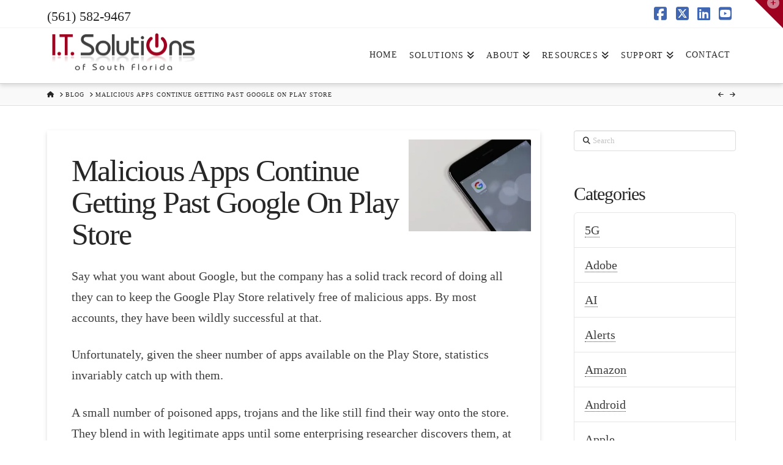

--- FILE ---
content_type: text/html; charset=UTF-8
request_url: https://www.itsolutions247.com/blog/malicious-apps-continue-getting-past-google-on-play-store/
body_size: 19572
content:
<!DOCTYPE html>
<html class="no-js" lang="en-US">
<head>
<meta charset="UTF-8">
<meta name="viewport" content="width=device-width, initial-scale=1.0">
<link rel="pingback" href="https://www.itsolutions247.com/xmlrpc.php">
<meta name='robots' content='index, follow, max-image-preview:large, max-snippet:-1, max-video-preview:-1' />

	<!-- This site is optimized with the Yoast SEO plugin v26.5 - https://yoast.com/wordpress/plugins/seo/ -->
	<title>Malicious Apps Continue Getting Past Google On Play Store - I.T. Solutions of South Florida</title>
	<link rel="canonical" href="https://www.itsolutions247.com/blog/malicious-apps-continue-getting-past-google-on-play-store/" />
	<meta property="og:locale" content="en_US" />
	<meta property="og:type" content="article" />
	<meta property="og:title" content="Malicious Apps Continue Getting Past Google On Play Store - I.T. Solutions of South Florida" />
	<meta property="og:description" content="Say what you want about Google, but the company has a solid track record of doing all they can to keep the Google Play Store relatively free of malicious apps. By most accounts, they have been wildly successful at that. Unfortunately, given the sheer number of apps available on the ... Read More" />
	<meta property="og:url" content="https://www.itsolutions247.com/blog/malicious-apps-continue-getting-past-google-on-play-store/" />
	<meta property="og:site_name" content="I.T. Solutions of South Florida" />
	<meta property="article:published_time" content="2019-10-24T15:00:00+00:00" />
	<meta property="og:image" content="https://www.itsolutions247.com/wp-content/uploads/2019/10/google-app-resized.jpg" />
	<meta property="og:image:width" content="300" />
	<meta property="og:image:height" content="225" />
	<meta property="og:image:type" content="image/jpeg" />
	<meta name="author" content="Deana Pizzo" />
	<meta name="twitter:card" content="summary_large_image" />
	<meta name="twitter:label1" content="Written by" />
	<meta name="twitter:data1" content="Deana Pizzo" />
	<meta name="twitter:label2" content="Est. reading time" />
	<meta name="twitter:data2" content="2 minutes" />
	<script type="application/ld+json" class="yoast-schema-graph">{"@context":"https://schema.org","@graph":[{"@type":"WebPage","@id":"https://www.itsolutions247.com/blog/malicious-apps-continue-getting-past-google-on-play-store/","url":"https://www.itsolutions247.com/blog/malicious-apps-continue-getting-past-google-on-play-store/","name":"Malicious Apps Continue Getting Past Google On Play Store - I.T. Solutions of South Florida","isPartOf":{"@id":"https://www.itsolutions247.com/#website"},"primaryImageOfPage":{"@id":"https://www.itsolutions247.com/blog/malicious-apps-continue-getting-past-google-on-play-store/#primaryimage"},"image":{"@id":"https://www.itsolutions247.com/blog/malicious-apps-continue-getting-past-google-on-play-store/#primaryimage"},"thumbnailUrl":"https://www.itsolutions247.com/wp-content/uploads/2019/10/google-app-resized.jpg","datePublished":"2019-10-24T15:00:00+00:00","author":{"@id":"https://www.itsolutions247.com/#/schema/person/d938813a001039fbbfc474fcdfd3d24d"},"breadcrumb":{"@id":"https://www.itsolutions247.com/blog/malicious-apps-continue-getting-past-google-on-play-store/#breadcrumb"},"inLanguage":"en-US","potentialAction":[{"@type":"ReadAction","target":["https://www.itsolutions247.com/blog/malicious-apps-continue-getting-past-google-on-play-store/"]}]},{"@type":"ImageObject","inLanguage":"en-US","@id":"https://www.itsolutions247.com/blog/malicious-apps-continue-getting-past-google-on-play-store/#primaryimage","url":"https://www.itsolutions247.com/wp-content/uploads/2019/10/google-app-resized.jpg","contentUrl":"https://www.itsolutions247.com/wp-content/uploads/2019/10/google-app-resized.jpg","width":300,"height":225},{"@type":"BreadcrumbList","@id":"https://www.itsolutions247.com/blog/malicious-apps-continue-getting-past-google-on-play-store/#breadcrumb","itemListElement":[{"@type":"ListItem","position":1,"name":"Home","item":"https://www.itsolutions247.com/"},{"@type":"ListItem","position":2,"name":"Malicious Apps Continue Getting Past Google On Play Store"}]},{"@type":"WebSite","@id":"https://www.itsolutions247.com/#website","url":"https://www.itsolutions247.com/","name":"I.T. Solutions of South Florida","description":"Managed IT Services &amp; IT Support | West Palm Beach &amp; South Florida","potentialAction":[{"@type":"SearchAction","target":{"@type":"EntryPoint","urlTemplate":"https://www.itsolutions247.com/?s={search_term_string}"},"query-input":{"@type":"PropertyValueSpecification","valueRequired":true,"valueName":"search_term_string"}}],"inLanguage":"en-US"},{"@type":"Person","@id":"https://www.itsolutions247.com/#/schema/person/d938813a001039fbbfc474fcdfd3d24d","name":"Deana Pizzo","image":{"@type":"ImageObject","inLanguage":"en-US","@id":"https://www.itsolutions247.com/#/schema/person/image/","url":"https://secure.gravatar.com/avatar/ab6b929319fccbe3a60e5a04c749bda1a7be65c2c33da6a1f165d2f825313cb3?s=96&d=mm&r=g","contentUrl":"https://secure.gravatar.com/avatar/ab6b929319fccbe3a60e5a04c749bda1a7be65c2c33da6a1f165d2f825313cb3?s=96&d=mm&r=g","caption":"Deana Pizzo"},"url":"https://www.itsolutions247.com/author/dpizzo/"}]}</script>
	<!-- / Yoast SEO plugin. -->


<link rel="alternate" type="application/rss+xml" title="I.T. Solutions of South Florida &raquo; Feed" href="https://www.itsolutions247.com/feed/" />
<link rel="alternate" type="application/rss+xml" title="I.T. Solutions of South Florida &raquo; Comments Feed" href="https://www.itsolutions247.com/comments/feed/" />
<link rel="alternate" title="oEmbed (JSON)" type="application/json+oembed" href="https://www.itsolutions247.com/wp-json/oembed/1.0/embed?url=https%3A%2F%2Fwww.itsolutions247.com%2Fblog%2Fmalicious-apps-continue-getting-past-google-on-play-store%2F" />
<link rel="alternate" title="oEmbed (XML)" type="text/xml+oembed" href="https://www.itsolutions247.com/wp-json/oembed/1.0/embed?url=https%3A%2F%2Fwww.itsolutions247.com%2Fblog%2Fmalicious-apps-continue-getting-past-google-on-play-store%2F&#038;format=xml" />
<style type="text/css" media="all">
.wpautoterms-footer{background-color:#ffffff;text-align:center;}
.wpautoterms-footer a{color:#000000;font-family:Arial, sans-serif;font-size:14px;}
.wpautoterms-footer .separator{color:#cccccc;font-family:Arial, sans-serif;font-size:14px;}</style>
<style id='wp-img-auto-sizes-contain-inline-css' type='text/css'>
img:is([sizes=auto i],[sizes^="auto," i]){contain-intrinsic-size:3000px 1500px}
/*# sourceURL=wp-img-auto-sizes-contain-inline-css */
</style>

<link rel='stylesheet' id='dpArticleShare_headcss-css' href='https://www.itsolutions247.com/wp-content/plugins/dpArticleShare/css/dpArticleShare.css?ver=1.3.4' type='text/css' media='all' />
<link rel='stylesheet' id='font-awesome-original-css' href='https://www.itsolutions247.com/wp-content/plugins/dpArticleShare/css/font-awesome.css?ver=1.3.4' type='text/css' media='all' />
<style id='wp-emoji-styles-inline-css' type='text/css'>

	img.wp-smiley, img.emoji {
		display: inline !important;
		border: none !important;
		box-shadow: none !important;
		height: 1em !important;
		width: 1em !important;
		margin: 0 0.07em !important;
		vertical-align: -0.1em !important;
		background: none !important;
		padding: 0 !important;
	}
/*# sourceURL=wp-emoji-styles-inline-css */
</style>
<link rel='stylesheet' id='wp-block-library-css' href='https://www.itsolutions247.com/wp-includes/css/dist/block-library/style.min.css?ver=6.9' type='text/css' media='all' />
<style id='global-styles-inline-css' type='text/css'>
:root{--wp--preset--aspect-ratio--square: 1;--wp--preset--aspect-ratio--4-3: 4/3;--wp--preset--aspect-ratio--3-4: 3/4;--wp--preset--aspect-ratio--3-2: 3/2;--wp--preset--aspect-ratio--2-3: 2/3;--wp--preset--aspect-ratio--16-9: 16/9;--wp--preset--aspect-ratio--9-16: 9/16;--wp--preset--color--black: #000000;--wp--preset--color--cyan-bluish-gray: #abb8c3;--wp--preset--color--white: #ffffff;--wp--preset--color--pale-pink: #f78da7;--wp--preset--color--vivid-red: #cf2e2e;--wp--preset--color--luminous-vivid-orange: #ff6900;--wp--preset--color--luminous-vivid-amber: #fcb900;--wp--preset--color--light-green-cyan: #7bdcb5;--wp--preset--color--vivid-green-cyan: #00d084;--wp--preset--color--pale-cyan-blue: #8ed1fc;--wp--preset--color--vivid-cyan-blue: #0693e3;--wp--preset--color--vivid-purple: #9b51e0;--wp--preset--gradient--vivid-cyan-blue-to-vivid-purple: linear-gradient(135deg,rgb(6,147,227) 0%,rgb(155,81,224) 100%);--wp--preset--gradient--light-green-cyan-to-vivid-green-cyan: linear-gradient(135deg,rgb(122,220,180) 0%,rgb(0,208,130) 100%);--wp--preset--gradient--luminous-vivid-amber-to-luminous-vivid-orange: linear-gradient(135deg,rgb(252,185,0) 0%,rgb(255,105,0) 100%);--wp--preset--gradient--luminous-vivid-orange-to-vivid-red: linear-gradient(135deg,rgb(255,105,0) 0%,rgb(207,46,46) 100%);--wp--preset--gradient--very-light-gray-to-cyan-bluish-gray: linear-gradient(135deg,rgb(238,238,238) 0%,rgb(169,184,195) 100%);--wp--preset--gradient--cool-to-warm-spectrum: linear-gradient(135deg,rgb(74,234,220) 0%,rgb(151,120,209) 20%,rgb(207,42,186) 40%,rgb(238,44,130) 60%,rgb(251,105,98) 80%,rgb(254,248,76) 100%);--wp--preset--gradient--blush-light-purple: linear-gradient(135deg,rgb(255,206,236) 0%,rgb(152,150,240) 100%);--wp--preset--gradient--blush-bordeaux: linear-gradient(135deg,rgb(254,205,165) 0%,rgb(254,45,45) 50%,rgb(107,0,62) 100%);--wp--preset--gradient--luminous-dusk: linear-gradient(135deg,rgb(255,203,112) 0%,rgb(199,81,192) 50%,rgb(65,88,208) 100%);--wp--preset--gradient--pale-ocean: linear-gradient(135deg,rgb(255,245,203) 0%,rgb(182,227,212) 50%,rgb(51,167,181) 100%);--wp--preset--gradient--electric-grass: linear-gradient(135deg,rgb(202,248,128) 0%,rgb(113,206,126) 100%);--wp--preset--gradient--midnight: linear-gradient(135deg,rgb(2,3,129) 0%,rgb(40,116,252) 100%);--wp--preset--font-size--small: 13px;--wp--preset--font-size--medium: 20px;--wp--preset--font-size--large: 36px;--wp--preset--font-size--x-large: 42px;--wp--preset--spacing--20: 0.44rem;--wp--preset--spacing--30: 0.67rem;--wp--preset--spacing--40: 1rem;--wp--preset--spacing--50: 1.5rem;--wp--preset--spacing--60: 2.25rem;--wp--preset--spacing--70: 3.38rem;--wp--preset--spacing--80: 5.06rem;--wp--preset--shadow--natural: 6px 6px 9px rgba(0, 0, 0, 0.2);--wp--preset--shadow--deep: 12px 12px 50px rgba(0, 0, 0, 0.4);--wp--preset--shadow--sharp: 6px 6px 0px rgba(0, 0, 0, 0.2);--wp--preset--shadow--outlined: 6px 6px 0px -3px rgb(255, 255, 255), 6px 6px rgb(0, 0, 0);--wp--preset--shadow--crisp: 6px 6px 0px rgb(0, 0, 0);}:where(.is-layout-flex){gap: 0.5em;}:where(.is-layout-grid){gap: 0.5em;}body .is-layout-flex{display: flex;}.is-layout-flex{flex-wrap: wrap;align-items: center;}.is-layout-flex > :is(*, div){margin: 0;}body .is-layout-grid{display: grid;}.is-layout-grid > :is(*, div){margin: 0;}:where(.wp-block-columns.is-layout-flex){gap: 2em;}:where(.wp-block-columns.is-layout-grid){gap: 2em;}:where(.wp-block-post-template.is-layout-flex){gap: 1.25em;}:where(.wp-block-post-template.is-layout-grid){gap: 1.25em;}.has-black-color{color: var(--wp--preset--color--black) !important;}.has-cyan-bluish-gray-color{color: var(--wp--preset--color--cyan-bluish-gray) !important;}.has-white-color{color: var(--wp--preset--color--white) !important;}.has-pale-pink-color{color: var(--wp--preset--color--pale-pink) !important;}.has-vivid-red-color{color: var(--wp--preset--color--vivid-red) !important;}.has-luminous-vivid-orange-color{color: var(--wp--preset--color--luminous-vivid-orange) !important;}.has-luminous-vivid-amber-color{color: var(--wp--preset--color--luminous-vivid-amber) !important;}.has-light-green-cyan-color{color: var(--wp--preset--color--light-green-cyan) !important;}.has-vivid-green-cyan-color{color: var(--wp--preset--color--vivid-green-cyan) !important;}.has-pale-cyan-blue-color{color: var(--wp--preset--color--pale-cyan-blue) !important;}.has-vivid-cyan-blue-color{color: var(--wp--preset--color--vivid-cyan-blue) !important;}.has-vivid-purple-color{color: var(--wp--preset--color--vivid-purple) !important;}.has-black-background-color{background-color: var(--wp--preset--color--black) !important;}.has-cyan-bluish-gray-background-color{background-color: var(--wp--preset--color--cyan-bluish-gray) !important;}.has-white-background-color{background-color: var(--wp--preset--color--white) !important;}.has-pale-pink-background-color{background-color: var(--wp--preset--color--pale-pink) !important;}.has-vivid-red-background-color{background-color: var(--wp--preset--color--vivid-red) !important;}.has-luminous-vivid-orange-background-color{background-color: var(--wp--preset--color--luminous-vivid-orange) !important;}.has-luminous-vivid-amber-background-color{background-color: var(--wp--preset--color--luminous-vivid-amber) !important;}.has-light-green-cyan-background-color{background-color: var(--wp--preset--color--light-green-cyan) !important;}.has-vivid-green-cyan-background-color{background-color: var(--wp--preset--color--vivid-green-cyan) !important;}.has-pale-cyan-blue-background-color{background-color: var(--wp--preset--color--pale-cyan-blue) !important;}.has-vivid-cyan-blue-background-color{background-color: var(--wp--preset--color--vivid-cyan-blue) !important;}.has-vivid-purple-background-color{background-color: var(--wp--preset--color--vivid-purple) !important;}.has-black-border-color{border-color: var(--wp--preset--color--black) !important;}.has-cyan-bluish-gray-border-color{border-color: var(--wp--preset--color--cyan-bluish-gray) !important;}.has-white-border-color{border-color: var(--wp--preset--color--white) !important;}.has-pale-pink-border-color{border-color: var(--wp--preset--color--pale-pink) !important;}.has-vivid-red-border-color{border-color: var(--wp--preset--color--vivid-red) !important;}.has-luminous-vivid-orange-border-color{border-color: var(--wp--preset--color--luminous-vivid-orange) !important;}.has-luminous-vivid-amber-border-color{border-color: var(--wp--preset--color--luminous-vivid-amber) !important;}.has-light-green-cyan-border-color{border-color: var(--wp--preset--color--light-green-cyan) !important;}.has-vivid-green-cyan-border-color{border-color: var(--wp--preset--color--vivid-green-cyan) !important;}.has-pale-cyan-blue-border-color{border-color: var(--wp--preset--color--pale-cyan-blue) !important;}.has-vivid-cyan-blue-border-color{border-color: var(--wp--preset--color--vivid-cyan-blue) !important;}.has-vivid-purple-border-color{border-color: var(--wp--preset--color--vivid-purple) !important;}.has-vivid-cyan-blue-to-vivid-purple-gradient-background{background: var(--wp--preset--gradient--vivid-cyan-blue-to-vivid-purple) !important;}.has-light-green-cyan-to-vivid-green-cyan-gradient-background{background: var(--wp--preset--gradient--light-green-cyan-to-vivid-green-cyan) !important;}.has-luminous-vivid-amber-to-luminous-vivid-orange-gradient-background{background: var(--wp--preset--gradient--luminous-vivid-amber-to-luminous-vivid-orange) !important;}.has-luminous-vivid-orange-to-vivid-red-gradient-background{background: var(--wp--preset--gradient--luminous-vivid-orange-to-vivid-red) !important;}.has-very-light-gray-to-cyan-bluish-gray-gradient-background{background: var(--wp--preset--gradient--very-light-gray-to-cyan-bluish-gray) !important;}.has-cool-to-warm-spectrum-gradient-background{background: var(--wp--preset--gradient--cool-to-warm-spectrum) !important;}.has-blush-light-purple-gradient-background{background: var(--wp--preset--gradient--blush-light-purple) !important;}.has-blush-bordeaux-gradient-background{background: var(--wp--preset--gradient--blush-bordeaux) !important;}.has-luminous-dusk-gradient-background{background: var(--wp--preset--gradient--luminous-dusk) !important;}.has-pale-ocean-gradient-background{background: var(--wp--preset--gradient--pale-ocean) !important;}.has-electric-grass-gradient-background{background: var(--wp--preset--gradient--electric-grass) !important;}.has-midnight-gradient-background{background: var(--wp--preset--gradient--midnight) !important;}.has-small-font-size{font-size: var(--wp--preset--font-size--small) !important;}.has-medium-font-size{font-size: var(--wp--preset--font-size--medium) !important;}.has-large-font-size{font-size: var(--wp--preset--font-size--large) !important;}.has-x-large-font-size{font-size: var(--wp--preset--font-size--x-large) !important;}
/*# sourceURL=global-styles-inline-css */
</style>

<style id='classic-theme-styles-inline-css' type='text/css'>
/*! This file is auto-generated */
.wp-block-button__link{color:#fff;background-color:#32373c;border-radius:9999px;box-shadow:none;text-decoration:none;padding:calc(.667em + 2px) calc(1.333em + 2px);font-size:1.125em}.wp-block-file__button{background:#32373c;color:#fff;text-decoration:none}
/*# sourceURL=/wp-includes/css/classic-themes.min.css */
</style>
<link rel='stylesheet' id='wp-components-css' href='https://www.itsolutions247.com/wp-includes/css/dist/components/style.min.css?ver=6.9' type='text/css' media='all' />
<link rel='stylesheet' id='wp-preferences-css' href='https://www.itsolutions247.com/wp-includes/css/dist/preferences/style.min.css?ver=6.9' type='text/css' media='all' />
<link rel='stylesheet' id='wp-block-editor-css' href='https://www.itsolutions247.com/wp-includes/css/dist/block-editor/style.min.css?ver=6.9' type='text/css' media='all' />
<link rel='stylesheet' id='popup-maker-block-library-style-css' href='https://www.itsolutions247.com/wp-content/plugins/popup-maker/dist/packages/block-library-style.css?ver=dbea705cfafe089d65f1' type='text/css' media='all' />
<link rel='stylesheet' id='wpautoterms_css-css' href='https://www.itsolutions247.com/wp-content/plugins/auto-terms-of-service-and-privacy-policy/css/wpautoterms.css?ver=6.9' type='text/css' media='all' />
<link rel='stylesheet' id='crp-style-rounded-thumbs-css' href='https://www.itsolutions247.com/wp-content/plugins/contextual-related-posts/css/rounded-thumbs.min.css?ver=4.1.0' type='text/css' media='all' />
<style id='crp-style-rounded-thumbs-inline-css' type='text/css'>

			.crp_related.crp-rounded-thumbs a {
				width: 150px;
                height: 150px;
				text-decoration: none;
			}
			.crp_related.crp-rounded-thumbs img {
				max-width: 150px;
				margin: auto;
			}
			.crp_related.crp-rounded-thumbs .crp_title {
				width: 100%;
			}
			
/*# sourceURL=crp-style-rounded-thumbs-inline-css */
</style>
<link rel='stylesheet' id='x-stack-css' href='https://www.itsolutions247.com/wp-content/themes/x/framework/dist/css/site/stacks/integrity-light.css?ver=10.7.10' type='text/css' media='all' />
<link rel='stylesheet' id='x-child-css' href='https://www.itsolutions247.com/wp-content/themes/x-child/style.css?ver=10.7.10' type='text/css' media='all' />
<link rel='stylesheet' id='slb_core-css' href='https://www.itsolutions247.com/wp-content/plugins/simple-lightbox/client/css/app.css?ver=2.9.4' type='text/css' media='all' />
<link rel='stylesheet' id='gmedia-global-frontend-css' href='https://www.itsolutions247.com/wp-content/plugins/grand-media/assets/gmedia.global.front.css?ver=1.15.0' type='text/css' media='all' />
<style id='cs-inline-css' type='text/css'>
@media (min-width:1200px){.x-hide-xl{display:none !important;}}@media (min-width:979px) and (max-width:1199px){.x-hide-lg{display:none !important;}}@media (min-width:767px) and (max-width:978px){.x-hide-md{display:none !important;}}@media (min-width:480px) and (max-width:766px){.x-hide-sm{display:none !important;}}@media (max-width:479px){.x-hide-xs{display:none !important;}} a,h1 a:hover,h2 a:hover,h3 a:hover,h4 a:hover,h5 a:hover,h6 a:hover,.x-breadcrumb-wrap a:hover,.widget ul li a:hover,.widget ol li a:hover,.widget.widget_text ul li a,.widget.widget_text ol li a,.widget_nav_menu .current-menu-item > a,.x-accordion-heading .x-accordion-toggle:hover,.x-comment-author a:hover,.x-comment-time:hover,.x-recent-posts a:hover .h-recent-posts{color:rgb(158,0,32);}a:hover,.widget.widget_text ul li a:hover,.widget.widget_text ol li a:hover,.x-twitter-widget ul li a:hover{color:hsl(348,94%,21%);}.rev_slider_wrapper,a.x-img-thumbnail:hover,.x-slider-container.below,.page-template-template-blank-3-php .x-slider-container.above,.page-template-template-blank-6-php .x-slider-container.above{border-color:rgb(158,0,32);}.entry-thumb:before,.x-pagination span.current,.woocommerce-pagination span[aria-current],.flex-direction-nav a,.flex-control-nav a:hover,.flex-control-nav a.flex-active,.mejs-time-current,.x-dropcap,.x-skill-bar .bar,.x-pricing-column.featured h2,.h-comments-title small,.x-entry-share .x-share:hover,.x-highlight,.x-recent-posts .x-recent-posts-img:after{background-color:rgb(158,0,32);}.x-nav-tabs > .active > a,.x-nav-tabs > .active > a:hover{box-shadow:inset 0 3px 0 0 rgb(158,0,32);}.x-main{width:calc(74% - 2.463055%);}.x-sidebar{width:calc(100% - 2.463055% - 74%);}.x-comment-author,.x-comment-time,.comment-form-author label,.comment-form-email label,.comment-form-url label,.comment-form-rating label,.comment-form-comment label,.widget_calendar #wp-calendar caption,.widget.widget_rss li .rsswidget{font-family:inherit;font-weight:inherit;}.p-landmark-sub,.p-meta,input,button,select,textarea{font-family:inherit;}.widget ul li a,.widget ol li a,.x-comment-time{color:rgb(63,63,63);}.widget_text ol li a,.widget_text ul li a{color:rgb(158,0,32);}.widget_text ol li a:hover,.widget_text ul li a:hover{color:hsl(348,94%,21%);}.comment-form-author label,.comment-form-email label,.comment-form-url label,.comment-form-rating label,.comment-form-comment label,.widget_calendar #wp-calendar th,.p-landmark-sub strong,.widget_tag_cloud .tagcloud a:hover,.widget_tag_cloud .tagcloud a:active,.entry-footer a:hover,.entry-footer a:active,.x-breadcrumbs .current,.x-comment-author,.x-comment-author a{color:#272727;}.widget_calendar #wp-calendar th{border-color:#272727;}.h-feature-headline span i{background-color:#272727;}@media (max-width:978.98px){}html{font-size:14px;}@media (min-width:479px){html{font-size:14px;}}@media (min-width:766px){html{font-size:16px;}}@media (min-width:978px){html{font-size:18px;}}@media (min-width:1199px){html{font-size:20px;}}body{font-style:normal;font-weight:inherit;color:rgb(63,63,63);background-color:hsl(0,0%,100%);}.w-b{font-weight:inherit !important;}h1,h2,h3,h4,h5,h6,.h1,.h2,.h3,.h4,.h5,.h6,.x-text-headline{font-family:inherit;font-style:normal;font-weight:inherit;}h1,.h1{letter-spacing:-0.035em;}h2,.h2{letter-spacing:-0.035em;}h3,.h3{letter-spacing:-0.035em;}h4,.h4{letter-spacing:-0.035em;}h5,.h5{letter-spacing:-0.035em;}h6,.h6{letter-spacing:-0.035em;}.w-h{font-weight:inherit !important;}.x-container.width{width:88%;}.x-container.max{max-width:1200px;}.x-bar-content.x-container.width{flex-basis:88%;}.x-main.full{float:none;clear:both;display:block;width:auto;}@media (max-width:978.98px){.x-main.full,.x-main.left,.x-main.right,.x-sidebar.left,.x-sidebar.right{float:none;display:block;width:auto !important;}}.entry-header,.entry-content{font-size:1rem;}body,input,button,select,textarea{font-family:inherit;}h1,h2,h3,h4,h5,h6,.h1,.h2,.h3,.h4,.h5,.h6,h1 a,h2 a,h3 a,h4 a,h5 a,h6 a,.h1 a,.h2 a,.h3 a,.h4 a,.h5 a,.h6 a,blockquote{color:#272727;}.cfc-h-tx{color:#272727 !important;}.cfc-h-bd{border-color:#272727 !important;}.cfc-h-bg{background-color:#272727 !important;}.cfc-b-tx{color:rgb(63,63,63) !important;}.cfc-b-bd{border-color:rgb(63,63,63) !important;}.cfc-b-bg{background-color:rgb(63,63,63) !important;}.x-btn,.button,[type="submit"]{color:#ffffff;border-color:#ac1100;background-color:rgb(158,0,32);margin-bottom:0.25em;text-shadow:0 0.075em 0.075em rgba(0,0,0,0.5);box-shadow:0 0.25em 0 0 #a71000,0 4px 9px rgba(0,0,0,0.75);border-radius:0.25em;}.x-btn:hover,.button:hover,[type="submit"]:hover{color:#ffffff;border-color:#600900;background-color:rgb(193,0,39);margin-bottom:0.25em;text-shadow:0 0.075em 0.075em rgba(0,0,0,0.5);box-shadow:0 0.25em 0 0 #a71000,0 4px 9px rgba(0,0,0,0.75);}.x-btn.x-btn-real,.x-btn.x-btn-real:hover{margin-bottom:0.25em;text-shadow:0 0.075em 0.075em rgba(0,0,0,0.65);}.x-btn.x-btn-real{box-shadow:0 0.25em 0 0 #a71000,0 4px 9px rgba(0,0,0,0.75);}.x-btn.x-btn-real:hover{box-shadow:0 0.25em 0 0 #a71000,0 4px 9px rgba(0,0,0,0.75);}.x-btn.x-btn-flat,.x-btn.x-btn-flat:hover{margin-bottom:0;text-shadow:0 0.075em 0.075em rgba(0,0,0,0.65);box-shadow:none;}.x-btn.x-btn-transparent,.x-btn.x-btn-transparent:hover{margin-bottom:0;border-width:3px;text-shadow:none;text-transform:uppercase;background-color:transparent;box-shadow:none;}body .gform_wrapper .gfield_required{color:rgb(158,0,32);}body .gform_wrapper h2.gsection_title,body .gform_wrapper h3.gform_title,body .gform_wrapper .top_label .gfield_label,body .gform_wrapper .left_label .gfield_label,body .gform_wrapper .right_label .gfield_label{font-weight:inherit;}body .gform_wrapper h2.gsection_title{letter-spacing:-0.035em!important;}body .gform_wrapper h3.gform_title{letter-spacing:-0.035em!important;}body .gform_wrapper .top_label .gfield_label,body .gform_wrapper .left_label .gfield_label,body .gform_wrapper .right_label .gfield_label{color:#272727;}body .gform_wrapper .validation_message{font-weight:inherit;}.x-topbar .p-info a:hover,.x-widgetbar .widget ul li a:hover{color:rgb(158,0,32);}.x-topbar .p-info,.x-topbar .p-info a,.x-navbar .desktop .x-nav > li > a,.x-navbar .desktop .sub-menu a,.x-navbar .mobile .x-nav li > a,.x-breadcrumb-wrap a,.x-breadcrumbs .delimiter{color:rgb(39,39,39);}.x-navbar .desktop .x-nav > li > a:hover,.x-navbar .desktop .x-nav > .x-active > a,.x-navbar .desktop .x-nav > .current-menu-item > a,.x-navbar .desktop .sub-menu a:hover,.x-navbar .desktop .sub-menu .x-active > a,.x-navbar .desktop .sub-menu .current-menu-item > a,.x-navbar .desktop .x-nav .x-megamenu > .sub-menu > li > a,.x-navbar .mobile .x-nav li > a:hover,.x-navbar .mobile .x-nav .x-active > a,.x-navbar .mobile .x-nav .current-menu-item > a{color:rgb(0,0,0);}.x-navbar .desktop .x-nav > li > a:hover,.x-navbar .desktop .x-nav > .x-active > a,.x-navbar .desktop .x-nav > .current-menu-item > a{box-shadow:inset 0 4px 0 0 rgb(158,0,32);}.x-navbar .desktop .x-nav > li > a{height:90px;padding-top:37px;}.x-navbar .desktop .x-nav > li ul{top:calc(90px - 15px);}@media (max-width:979px){}.x-btn-widgetbar{border-top-color:#9e0020;border-right-color:#9e0020;}.x-btn-widgetbar:hover{border-top-color:rgb(193,0,39);border-right-color:rgb(193,0,39);}.x-navbar-inner{min-height:90px;}.x-brand{margin-top:1px;font-family:inherit;font-size:42px;font-style:normal;font-weight:inherit;letter-spacing:-0.035em;color:#272727;}.x-brand:hover,.x-brand:focus{color:#272727;}.x-brand img{width:calc(500px / 2);}.x-navbar .x-nav-wrap .x-nav > li > a{font-family:inherit;font-style:normal;font-weight:inherit;letter-spacing:0.085em;text-transform:uppercase;}.x-navbar .desktop .x-nav > li > a{font-size:14px;}.x-navbar .desktop .x-nav > li > a:not(.x-btn-navbar-woocommerce){padding-left:10px;padding-right:10px;}.x-navbar .desktop .x-nav > li > a > span{margin-right:-0.085em;}.x-btn-navbar{margin-top:20px;}.x-btn-navbar,.x-btn-navbar.collapsed{font-size:24px;}@media (max-width:979px){.x-widgetbar{left:0;right:0;}}.bg .mejs-container,.x-video .mejs-container{position:unset !important;} @font-face{font-family:'FontAwesomePro';font-style:normal;font-weight:900;font-display:block;src:url('https://www.itsolutions247.com/wp-content/plugins/cornerstone/assets/fonts/fa-solid-900.woff2?ver=6.7.2') format('woff2'),url('https://www.itsolutions247.com/wp-content/plugins/cornerstone/assets/fonts/fa-solid-900.ttf?ver=6.7.2') format('truetype');}[data-x-fa-pro-icon]{font-family:"FontAwesomePro" !important;}[data-x-fa-pro-icon]:before{content:attr(data-x-fa-pro-icon);}[data-x-icon],[data-x-icon-o],[data-x-icon-l],[data-x-icon-s],[data-x-icon-b],[data-x-icon-sr],[data-x-icon-ss],[data-x-icon-sl],[data-x-fa-pro-icon],[class*="cs-fa-"]{display:inline-flex;font-style:normal;font-weight:400;text-decoration:inherit;text-rendering:auto;-webkit-font-smoothing:antialiased;-moz-osx-font-smoothing:grayscale;}[data-x-icon].left,[data-x-icon-o].left,[data-x-icon-l].left,[data-x-icon-s].left,[data-x-icon-b].left,[data-x-icon-sr].left,[data-x-icon-ss].left,[data-x-icon-sl].left,[data-x-fa-pro-icon].left,[class*="cs-fa-"].left{margin-right:0.5em;}[data-x-icon].right,[data-x-icon-o].right,[data-x-icon-l].right,[data-x-icon-s].right,[data-x-icon-b].right,[data-x-icon-sr].right,[data-x-icon-ss].right,[data-x-icon-sl].right,[data-x-fa-pro-icon].right,[class*="cs-fa-"].right{margin-left:0.5em;}[data-x-icon]:before,[data-x-icon-o]:before,[data-x-icon-l]:before,[data-x-icon-s]:before,[data-x-icon-b]:before,[data-x-icon-sr]:before,[data-x-icon-ss]:before,[data-x-icon-sl]:before,[data-x-fa-pro-icon]:before,[class*="cs-fa-"]:before{line-height:1;}@font-face{font-family:'FontAwesome';font-style:normal;font-weight:900;font-display:block;src:url('https://www.itsolutions247.com/wp-content/plugins/cornerstone/assets/fonts/fa-solid-900.woff2?ver=6.7.2') format('woff2'),url('https://www.itsolutions247.com/wp-content/plugins/cornerstone/assets/fonts/fa-solid-900.ttf?ver=6.7.2') format('truetype');}[data-x-icon],[data-x-icon-s],[data-x-icon][class*="cs-fa-"]{font-family:"FontAwesome" !important;font-weight:900;}[data-x-icon]:before,[data-x-icon][class*="cs-fa-"]:before{content:attr(data-x-icon);}[data-x-icon-s]:before{content:attr(data-x-icon-s);}@font-face{font-family:'FontAwesomeRegular';font-style:normal;font-weight:400;font-display:block;src:url('https://www.itsolutions247.com/wp-content/plugins/cornerstone/assets/fonts/fa-regular-400.woff2?ver=6.7.2') format('woff2'),url('https://www.itsolutions247.com/wp-content/plugins/cornerstone/assets/fonts/fa-regular-400.ttf?ver=6.7.2') format('truetype');}@font-face{font-family:'FontAwesomePro';font-style:normal;font-weight:400;font-display:block;src:url('https://www.itsolutions247.com/wp-content/plugins/cornerstone/assets/fonts/fa-regular-400.woff2?ver=6.7.2') format('woff2'),url('https://www.itsolutions247.com/wp-content/plugins/cornerstone/assets/fonts/fa-regular-400.ttf?ver=6.7.2') format('truetype');}[data-x-icon-o]{font-family:"FontAwesomeRegular" !important;}[data-x-icon-o]:before{content:attr(data-x-icon-o);}@font-face{font-family:'FontAwesomeLight';font-style:normal;font-weight:300;font-display:block;src:url('https://www.itsolutions247.com/wp-content/plugins/cornerstone/assets/fonts/fa-light-300.woff2?ver=6.7.2') format('woff2'),url('https://www.itsolutions247.com/wp-content/plugins/cornerstone/assets/fonts/fa-light-300.ttf?ver=6.7.2') format('truetype');}@font-face{font-family:'FontAwesomePro';font-style:normal;font-weight:300;font-display:block;src:url('https://www.itsolutions247.com/wp-content/plugins/cornerstone/assets/fonts/fa-light-300.woff2?ver=6.7.2') format('woff2'),url('https://www.itsolutions247.com/wp-content/plugins/cornerstone/assets/fonts/fa-light-300.ttf?ver=6.7.2') format('truetype');}[data-x-icon-l]{font-family:"FontAwesomeLight" !important;font-weight:300;}[data-x-icon-l]:before{content:attr(data-x-icon-l);}@font-face{font-family:'FontAwesomeBrands';font-style:normal;font-weight:normal;font-display:block;src:url('https://www.itsolutions247.com/wp-content/plugins/cornerstone/assets/fonts/fa-brands-400.woff2?ver=6.7.2') format('woff2'),url('https://www.itsolutions247.com/wp-content/plugins/cornerstone/assets/fonts/fa-brands-400.ttf?ver=6.7.2') format('truetype');}[data-x-icon-b]{font-family:"FontAwesomeBrands" !important;}[data-x-icon-b]:before{content:attr(data-x-icon-b);}.widget.widget_rss li .rsswidget:before{content:"\f35d";padding-right:0.4em;font-family:"FontAwesome";} .logos{max-height:88px;}.round-edges{border-radius:11px;}.round-edges-small i{border-radius:7px;}.center-things{margin-left:auto !important;margin-right:auto !important;display:block !important;}.sidebar-testimony .ttshowcase_rl_box{margin-bottom:0px;}#our-team div.x-feature-box-graphic{float:left;}.h6{text-transform:none;}.bold{font-weight:bold;}div.userway_p1{top:60px !important;right:3px !important;}nav.desktop #menu-it-solutions-main-menu li.menu-item ul.sub-menu li a{font-size:13px;}.facebook,.twitter,.linkedin,.youtube{color:#4267b2;}.facebook:hover,.twitter:hover,.linkedin:hover,.youtube:hover{color:#4267b2;}#x-btn-widgetbar{border-top:23px solid #9e0020;border-left:23px solid transparent;border-right:23px solid #9e0020;border-bottom:23px solid transparent;font-size:20px;}#x-btn-widgetbar > i{font-size:20px;top:-18px;right:-17px;}#x-widgetbar{max-height:400px;}#x-widgetbar > div.x-widgetbar-inner{padding:0px;}#x-widgetbar > div.x-widgetbar-inner div.x-container{width:100%;max-width:inherit;}body.single-post #top div.x-container div.x-main article.post div.entry-featured div.entry-thumb{max-width:200px;float:right;display:block;position:relative;margin:15px;}@media screen and (max-width:540px){body.single-post #top div.x-container div.x-main article.post div.entry-featured div.entry-thumb{width:100%;max-width:100%;float:inherit;margin:0px;}}article.post .entry-wrap .content p:first-child img{display:none;}#page-related-posts .crp_related_shortcode{width:100%;max-width:750px !important;margin-left:auto;margin-right:auto !important;display:block;}#page-related-posts .crp_related_shortcode li{margin:10px !important;}.staffstyle{font-size:70%}#gform_2 div.gform_body ul.gform_fields li.gfield label,#gform_3 div.gform_body ul.gform_fields li.gfield label{color:#ffffff;font-size:95%;}div.gform_body ul.gform_fields li.gfield div{margin-top:0px;}div.gform_body ul.gform_fields li.gfield{padding:0px;}div.gform_body ul.gform_fields li.datto-text div input{height:2em;}div.gform_body ul.gform_fields li.datto-comments div textarea{max-height:120px;}#gform_2 input.gform_button{width:100%;}li.contact-comments div textarea{max-height:150px;}#gform_5 div input.gform_button{width:100%;max-width:300px;}li.consultation-text div ul.gfield_checkbox li label{font-size:1em;line-height:1.5em;}li.consultation-text div ul.gfield_radio li label{font-size:1em;line-height:1.5em;}li.consultation-text div select.gfield_select{height:50px;font-size:1em;line-height:1.5em;}li.consultation-text div textarea{max-height:200px;}#normal-button{font-size:22px;padding-top:6px;padding-bottom:6px;}#free-evaluation-cta div a.x-btn-x-large{font-size:22px;padding-left:1em;padding-right:1em;}@media only screen and (max-width:1199px) and (min-width:1017px){div.entry-content div div div #free-evaluation-cta{padding-right:18px;padding-left:18px;}}@media only screen and (max-width:1016px) and (min-width:768px){div.entry-content div div div #free-evaluation-cta{padding-right:15px;padding-left:15px;}h2{font-size:1.8em !important;}}#betterdocs-breadcrumb ul.betterdocs-breadcrumb-list li.item-home{display:none;}#betterdocs-breadcrumb ul.betterdocs-breadcrumb-list li:nth-child(2){display:none;}
/*# sourceURL=cs-inline-css */
</style>
<script type="text/javascript" src="https://www.itsolutions247.com/wp-includes/js/jquery/jquery.min.js?ver=3.7.1" id="jquery-core-js"></script>
<script type="text/javascript" src="https://www.itsolutions247.com/wp-includes/js/jquery/jquery-migrate.min.js?ver=3.4.1" id="jquery-migrate-js"></script>
<script type="text/javascript" src="https://www.itsolutions247.com/wp-includes/js/dist/dom-ready.min.js?ver=f77871ff7694fffea381" id="wp-dom-ready-js"></script>
<script type="text/javascript" src="https://www.itsolutions247.com/wp-content/plugins/auto-terms-of-service-and-privacy-policy/js/base.js?ver=3.0.4" id="wpautoterms_base-js"></script>
<link rel="https://api.w.org/" href="https://www.itsolutions247.com/wp-json/" /><link rel="alternate" title="JSON" type="application/json" href="https://www.itsolutions247.com/wp-json/wp/v2/posts/5425" /><link rel='shortlink' href='https://www.itsolutions247.com/?p=5425' />
<!-- HFCM by 99 Robots - Snippet # 2: Blog CSS Formatting -->
<style>
	@media only screen and (min-width: 800px) {

		
#top > header.x-header-landmark {
  display: none;
}

#top div.x-main {
  padding: 50px;
      background-color: #ffffff;
    border-radius: 4px;
    box-shadow: 0 0.15em 0.35em 0 rgb(0 0 0 / 14%);
}

div.x-main article {
  display: flex;
}


div.x-main article div.entry-featured {
  width:40%;
  box-shadow: 0 0em 0em 0 rgba(0, 0, 0, 0.135);
      border-bottom: 0px solid #ddd;
}

div.x-main article div.entry-wrap {
  width:59%;
  padding: 0px;
  padding-left: 15px;
  box-shadow: 0 0em 0em 0 rgba(0, 0, 0, 0.135);
}

div.x-main article div.entry-wrap h2.entry-title {
    font-weight: normal;
    font-size: 24px;
    line-height: 1.3em;
    margin: 0;
}

div.x-main article div.entry-wrap div.entry-content {
    font-size: 14px;
}

div.x-main article footer.entry-footer {
    display: none;
}
	
div.x-breadcrumb-wrap div.x-breadcrumbs > span:nth-child(2) {
  display: none; 
}

		
}
	
	
@media only screen and (max-width: 799px) {

	#top > header.x-header-landmark {
  display: none;
}
	
	div.x-breadcrumb-wrap div.x-breadcrumbs > span:nth-child(2) {
  display: none; 
}
	
}

</style>
<!-- /end HFCM by 99 Robots -->
<!-- HFCM by 99 Robots - Snippet # 3: Post CSS Formatting -->
<style>

h3 {
font-size: 140% !important;		
}
	
	
@media only screen and (min-width: 800px) {
			
#top div.x-main article {

  display: block;
  
}

#top div.x-main {
padding: 0px;
}


#top div.x-main article div.entry-featured {
  width: auto;
}

#top div.x-main article div.entry-wrap {
  width: auto;
  padding: 40px;
}

#top div.x-main article div.entry-wrap div.entry-content {
  font-size: 1rem;
}

#top div.x-main article div.entry-wrap div.entry-content h2 {
  margin-top: 0em;
  margin-bottom: .3em;
  font-size: 180%;
}
			
div.x-breadcrumb-wrap div.x-breadcrumbs > span:nth-child(2) {
  display: inline-block !important; 
}
}
	
@media only screen and (max-width: 799px) {
div.x-breadcrumb-wrap div.x-breadcrumbs > span:nth-child(2) {
  display: inline-block !important; 
}
	
	#top div.x-container {
		margin: 0px;
    width: auto;
	}
	
#top div.x-main article div.entry-wrap div.entry-content {
  font-size: 1.2rem;
}
	
	#top div.x-main article div.entry-wrap div.entry-content h2 {
  margin-top: 0em;
  margin-bottom: .3em;
  font-size: 150%;
}
	
}

</style>
<!-- /end HFCM by 99 Robots -->
<!-- HFCM by 99 Robots - Snippet # 5: Google Analytics New -->
<!-- Google tag (gtag.js) -->
<script async src="https://www.googletagmanager.com/gtag/js?id=AW-16708157401"></script>
<script>
  window.dataLayer = window.dataLayer || [];
  function gtag(){dataLayer.push(arguments);}
  gtag('js', new Date());

  gtag('config', 'AW-16708157401');
</script>
<!-- /end HFCM by 99 Robots -->
<!-- HFCM by 99 Robots - Snippet # 6: Google Tag Manager -->
<!-- Google Tag Manager -->
<script>(function(w,d,s,l,i){w[l]=w[l]||[];w[l].push({'gtm.start':
new Date().getTime(),event:'gtm.js'});var f=d.getElementsByTagName(s)[0],
j=d.createElement(s),dl=l!='dataLayer'?'&l='+l:'';j.async=true;j.src=
'https://www.googletagmanager.com/gtm.js?id='+i+dl;f.parentNode.insertBefore(j,f);
})(window,document,'script','dataLayer','GTM-N4GVP4SJ');</script>
<!-- End Google Tag Manager -->
<!-- /end HFCM by 99 Robots -->

<!-- <meta name="GmediaGallery" version="1.24.1/1.8.0" license="4164:1sl-19a9-34e8-d10e" /> -->
<link rel="icon" href="https://www.itsolutions247.com/wp-content/uploads/2020/05/favicon.ico" sizes="32x32" />
<link rel="icon" href="https://www.itsolutions247.com/wp-content/uploads/2020/05/favicon.ico" sizes="192x192" />
<link rel="apple-touch-icon" href="https://www.itsolutions247.com/wp-content/uploads/2020/05/favicon.ico" />
<meta name="msapplication-TileImage" content="https://www.itsolutions247.com/wp-content/uploads/2020/05/favicon.ico" />
<link rel='stylesheet' id='tt-normal-layout-style-css' href='https://www.itsolutions247.com/wp-content/plugins/testimonials-showcase/layouts/grid/styles.css?ver=6.9' type='text/css' media='all' />
<link rel='stylesheet' id='tt-global-styles-css' href='https://www.itsolutions247.com/wp-content/plugins/testimonials-showcase/resources/global.css?ver=6.9' type='text/css' media='all' />
<link rel='stylesheet' id='tt-font-awesome-css' href='https://www.itsolutions247.com/wp-content/plugins/testimonials-showcase/resources/font-awesome/css/font-awesome.min.css?ver=6.9' type='text/css' media='all' />
</head>
<body class="wp-singular post-template-default single single-post postid-5425 single-format-standard wp-theme-x wp-child-theme-x-child x-integrity x-integrity-light x-child-theme-active x-full-width-layout-active x-content-sidebar-active x-post-meta-disabled x-navbar-static-active cornerstone-v7_7_10 x-v10_7_10">

  
  
  <div id="x-root" class="x-root">

    
    <div id="top" class="site">

    <header class="masthead masthead-inline" role="banner">

  <div class="x-topbar">
    <div class="x-topbar-inner x-container max width">
            <p class="p-info"><a href="tel:561-582-9467" style="font-size: 2em; text-decoration: none; border: 0px;">(561) 582-9467</a></p>
            <div class="x-social-global"><a href="https://www.facebook.com/itsolutionsofsouthflorida" class="facebook" title="Facebook" target="_blank" rel=""><i class='x-framework-icon x-icon-facebook-square' data-x-icon-b='&#xf082;' aria-hidden=true></i><span class="visually-hidden">Facebook</span></a><a href="https://twitter.com/ITSolutions247" class="x twitter" title="X" target="_blank" rel=""><i class='x-framework-icon x-icon-x-square' data-x-icon-b='&#xe61a;' aria-hidden=true></i><span class="visually-hidden">X</span></a><a href="https://www.linkedin.com/company/it-solutions-of-south-florida" class="linkedin" title="LinkedIn" target="_blank" rel=""><i class='x-framework-icon x-icon-linkedin-square' data-x-icon-b='&#xf08c;' aria-hidden=true></i><span class="visually-hidden">LinkedIn</span></a><a href="https://www.youtube.com/@ITSolutions247" class="youtube" title="YouTube" target="_blank" rel=""><i class='x-framework-icon x-icon-youtube-square' data-x-icon-b='&#xf431;' aria-hidden=true></i><span class="visually-hidden">YouTube</span></a></div>    </div>
  </div>



  <div class="x-navbar-wrap">
    <div class="x-navbar">
      <div class="x-navbar-inner">
        <div class="x-container max width">
          
<a href="https://www.itsolutions247.com/" class="x-brand img">
  <img src="//www.itsolutions247.com/wp-content/uploads/2017/06/ITSolution-Trans.png.webp" alt="I.T. Solutions of South Florida"></a>
          
<a href="#" id="x-btn-navbar" class="x-btn-navbar collapsed" data-x-toggle="collapse-b" data-x-toggleable="x-nav-wrap-mobile" aria-expanded="false" aria-controls="x-nav-wrap-mobile" role="button">
  <i class='x-framework-icon x-icon-bars' data-x-icon-s='&#xf0c9;' aria-hidden=true></i>  <span class="visually-hidden">Navigation</span>
</a>

<nav class="x-nav-wrap desktop" role="navigation">
  <ul id="menu-it-solutions-main-menu" class="x-nav"><li id="menu-item-9110" class="menu-item menu-item-type-post_type menu-item-object-page menu-item-home menu-item-9110"><a href="https://www.itsolutions247.com/"><span>Home<i class="x-icon x-framework-icon x-framework-icon-menu" aria-hidden="true" data-x-icon-s="&#xf103;"></i></span></a></li>
<li id="menu-item-118" class="menu-item menu-item-type-custom menu-item-object-custom menu-item-has-children menu-item-118"><a href="https://www.itsolutions247.com/total-cloud/"><span>Solutions<i class="x-icon x-framework-icon x-framework-icon-menu" aria-hidden="true" data-x-icon-s="&#xf103;"></i></span></a>
<ul class="sub-menu">
	<li id="menu-item-9091" class="menu-item menu-item-type-post_type menu-item-object-page menu-item-9091"><a href="https://www.itsolutions247.com/total-cloud/"><span>Total Cloud<i class="x-icon x-framework-icon x-framework-icon-menu" aria-hidden="true" data-x-icon-s="&#xf103;"></i></span></a></li>
	<li id="menu-item-119" class="menu-item menu-item-type-post_type menu-item-object-page menu-item-119"><a href="https://www.itsolutions247.com/it-tech-solutions/co-managed-it/"><span>Co-Managed I.T.<i class="x-icon x-framework-icon x-framework-icon-menu" aria-hidden="true" data-x-icon-s="&#xf103;"></i></span></a></li>
	<li id="menu-item-204" class="menu-item menu-item-type-post_type menu-item-object-page menu-item-204"><a href="https://www.itsolutions247.com/it-tech-solutions/managed-security/"><span>Managed Security<i class="x-icon x-framework-icon x-framework-icon-menu" aria-hidden="true" data-x-icon-s="&#xf103;"></i></span></a></li>
	<li id="menu-item-203" class="menu-item menu-item-type-post_type menu-item-object-page menu-item-203"><a href="https://www.itsolutions247.com/it-tech-solutions/data-security/"><span>Backup &#038; Recovery<i class="x-icon x-framework-icon x-framework-icon-menu" aria-hidden="true" data-x-icon-s="&#xf103;"></i></span></a></li>
	<li id="menu-item-333" class="menu-item menu-item-type-post_type menu-item-object-page menu-item-333"><a href="https://www.itsolutions247.com/it-tech-solutions/managed-it-services/"><span>Managed I.T. Services and Solutions<i class="x-icon x-framework-icon x-framework-icon-menu" aria-hidden="true" data-x-icon-s="&#xf103;"></i></span></a></li>
	<li id="menu-item-19060" class="menu-item menu-item-type-post_type menu-item-object-page menu-item-19060"><a href="https://www.itsolutions247.com/vcio-technology-coach/"><span>CIO Services<i class="x-icon x-framework-icon x-framework-icon-menu" aria-hidden="true" data-x-icon-s="&#xf103;"></i></span></a></li>
</ul>
</li>
<li id="menu-item-243" class="menu-item menu-item-type-post_type menu-item-object-page menu-item-has-children menu-item-243"><a href="https://www.itsolutions247.com/about-us/"><span>About<i class="x-icon x-framework-icon x-framework-icon-menu" aria-hidden="true" data-x-icon-s="&#xf103;"></i></span></a>
<ul class="sub-menu">
	<li id="menu-item-455" class="menu-item menu-item-type-post_type menu-item-object-page menu-item-455"><a href="https://www.itsolutions247.com/about-us/"><span>About Us<i class="x-icon x-framework-icon x-framework-icon-menu" aria-hidden="true" data-x-icon-s="&#xf103;"></i></span></a></li>
	<li id="menu-item-256" class="menu-item menu-item-type-post_type menu-item-object-page menu-item-256"><a href="https://www.itsolutions247.com/about-us/our-team/"><span>Our Team<i class="x-icon x-framework-icon x-framework-icon-menu" aria-hidden="true" data-x-icon-s="&#xf103;"></i></span></a></li>
	<li id="menu-item-16786" class="menu-item menu-item-type-post_type menu-item-object-page menu-item-16786"><a href="https://www.itsolutions247.com/awards/"><span>Awards<i class="x-icon x-framework-icon x-framework-icon-menu" aria-hidden="true" data-x-icon-s="&#xf103;"></i></span></a></li>
	<li id="menu-item-19970" class="menu-item menu-item-type-post_type menu-item-object-page menu-item-19970"><a href="https://www.itsolutions247.com/reviews/"><span>Client Experience<i class="x-icon x-framework-icon x-framework-icon-menu" aria-hidden="true" data-x-icon-s="&#xf103;"></i></span></a></li>
	<li id="menu-item-495" class="menu-item menu-item-type-post_type menu-item-object-page menu-item-495"><a href="https://www.itsolutions247.com/about-us/employment/"><span>Careers<i class="x-icon x-framework-icon x-framework-icon-menu" aria-hidden="true" data-x-icon-s="&#xf103;"></i></span></a></li>
</ul>
</li>
<li id="menu-item-8288" class="menu-item menu-item-type-custom menu-item-object-custom menu-item-has-children menu-item-8288"><a href="#"><span>Resources<i class="x-icon x-framework-icon x-framework-icon-menu" aria-hidden="true" data-x-icon-s="&#xf103;"></i></span></a>
<ul class="sub-menu">
	<li id="menu-item-18831" class="menu-item menu-item-type-post_type menu-item-object-page menu-item-18831"><a href="https://www.itsolutions247.com/faqs/"><span>FAQs<i class="x-icon x-framework-icon x-framework-icon-menu" aria-hidden="true" data-x-icon-s="&#xf103;"></i></span></a></li>
	<li id="menu-item-1017" class="menu-item menu-item-type-post_type menu-item-object-page current_page_parent menu-item-1017"><a href="https://www.itsolutions247.com/blog/"><span>Blog<i class="x-icon x-framework-icon x-framework-icon-menu" aria-hidden="true" data-x-icon-s="&#xf103;"></i></span></a></li>
	<li id="menu-item-1013" class="menu-item menu-item-type-post_type menu-item-object-page menu-item-1013"><a href="https://www.itsolutions247.com/press-releases/"><span>Press Releases<i class="x-icon x-framework-icon x-framework-icon-menu" aria-hidden="true" data-x-icon-s="&#xf103;"></i></span></a></li>
	<li id="menu-item-17371" class="menu-item menu-item-type-post_type menu-item-object-page menu-item-17371"><a href="https://www.itsolutions247.com/tech-tips/"><span>Tech Tips<i class="x-icon x-framework-icon x-framework-icon-menu" aria-hidden="true" data-x-icon-s="&#xf103;"></i></span></a></li>
	<li id="menu-item-18721" class="menu-item menu-item-type-post_type menu-item-object-page menu-item-18721"><a href="https://www.itsolutions247.com/videos/"><span>Cybersecurity Videos<i class="x-icon x-framework-icon x-framework-icon-menu" aria-hidden="true" data-x-icon-s="&#xf103;"></i></span></a></li>
</ul>
</li>
<li id="menu-item-125" class="menu-item menu-item-type-custom menu-item-object-custom menu-item-has-children menu-item-125"><a href="#"><span>Support<i class="x-icon x-framework-icon x-framework-icon-menu" aria-hidden="true" data-x-icon-s="&#xf103;"></i></span></a>
<ul class="sub-menu">
	<li id="menu-item-405" class="menu-item menu-item-type-post_type menu-item-object-page menu-item-405"><a href="https://www.itsolutions247.com/help-desk/"><span>Submit New Ticket<i class="x-icon x-framework-icon x-framework-icon-menu" aria-hidden="true" data-x-icon-s="&#xf103;"></i></span></a></li>
	<li id="menu-item-6191" class="menu-item menu-item-type-custom menu-item-object-custom menu-item-6191"><a target="_blank" href="https://connect.itsolutions247.com/v4_6_release/services/system_io/customerportal/portal.html"><span>Support Portal<i class="x-icon x-framework-icon x-framework-icon-menu" aria-hidden="true" data-x-icon-s="&#xf103;"></i></span></a></li>
	<li id="menu-item-404" class="menu-item menu-item-type-custom menu-item-object-custom menu-item-404"><a target="_blank" href="https://startcontrol.com"><span>Remote Support<i class="x-icon x-framework-icon x-framework-icon-menu" aria-hidden="true" data-x-icon-s="&#xf103;"></i></span></a></li>
</ul>
</li>
<li id="menu-item-16260" class="menu-item menu-item-type-post_type menu-item-object-page menu-item-16260"><a href="https://www.itsolutions247.com/contact-options/"><span>Contact<i class="x-icon x-framework-icon x-framework-icon-menu" aria-hidden="true" data-x-icon-s="&#xf103;"></i></span></a></li>
</ul></nav>

<div id="x-nav-wrap-mobile" class="x-nav-wrap mobile x-collapsed" data-x-toggleable="x-nav-wrap-mobile" data-x-toggle-collapse="1" aria-hidden="true" aria-labelledby="x-btn-navbar">
  <ul id="menu-it-solutions-main-menu-1" class="x-nav"><li class="menu-item menu-item-type-post_type menu-item-object-page menu-item-home menu-item-9110"><a href="https://www.itsolutions247.com/"><span>Home<i class="x-icon x-framework-icon x-framework-icon-menu" aria-hidden="true" data-x-icon-s="&#xf103;"></i></span></a></li>
<li class="menu-item menu-item-type-custom menu-item-object-custom menu-item-has-children menu-item-118"><a href="https://www.itsolutions247.com/total-cloud/"><span>Solutions<i class="x-icon x-framework-icon x-framework-icon-menu" aria-hidden="true" data-x-icon-s="&#xf103;"></i></span></a>
<ul class="sub-menu">
	<li class="menu-item menu-item-type-post_type menu-item-object-page menu-item-9091"><a href="https://www.itsolutions247.com/total-cloud/"><span>Total Cloud<i class="x-icon x-framework-icon x-framework-icon-menu" aria-hidden="true" data-x-icon-s="&#xf103;"></i></span></a></li>
	<li class="menu-item menu-item-type-post_type menu-item-object-page menu-item-119"><a href="https://www.itsolutions247.com/it-tech-solutions/co-managed-it/"><span>Co-Managed I.T.<i class="x-icon x-framework-icon x-framework-icon-menu" aria-hidden="true" data-x-icon-s="&#xf103;"></i></span></a></li>
	<li class="menu-item menu-item-type-post_type menu-item-object-page menu-item-204"><a href="https://www.itsolutions247.com/it-tech-solutions/managed-security/"><span>Managed Security<i class="x-icon x-framework-icon x-framework-icon-menu" aria-hidden="true" data-x-icon-s="&#xf103;"></i></span></a></li>
	<li class="menu-item menu-item-type-post_type menu-item-object-page menu-item-203"><a href="https://www.itsolutions247.com/it-tech-solutions/data-security/"><span>Backup &#038; Recovery<i class="x-icon x-framework-icon x-framework-icon-menu" aria-hidden="true" data-x-icon-s="&#xf103;"></i></span></a></li>
	<li class="menu-item menu-item-type-post_type menu-item-object-page menu-item-333"><a href="https://www.itsolutions247.com/it-tech-solutions/managed-it-services/"><span>Managed I.T. Services and Solutions<i class="x-icon x-framework-icon x-framework-icon-menu" aria-hidden="true" data-x-icon-s="&#xf103;"></i></span></a></li>
	<li class="menu-item menu-item-type-post_type menu-item-object-page menu-item-19060"><a href="https://www.itsolutions247.com/vcio-technology-coach/"><span>CIO Services<i class="x-icon x-framework-icon x-framework-icon-menu" aria-hidden="true" data-x-icon-s="&#xf103;"></i></span></a></li>
</ul>
</li>
<li class="menu-item menu-item-type-post_type menu-item-object-page menu-item-has-children menu-item-243"><a href="https://www.itsolutions247.com/about-us/"><span>About<i class="x-icon x-framework-icon x-framework-icon-menu" aria-hidden="true" data-x-icon-s="&#xf103;"></i></span></a>
<ul class="sub-menu">
	<li class="menu-item menu-item-type-post_type menu-item-object-page menu-item-455"><a href="https://www.itsolutions247.com/about-us/"><span>About Us<i class="x-icon x-framework-icon x-framework-icon-menu" aria-hidden="true" data-x-icon-s="&#xf103;"></i></span></a></li>
	<li class="menu-item menu-item-type-post_type menu-item-object-page menu-item-256"><a href="https://www.itsolutions247.com/about-us/our-team/"><span>Our Team<i class="x-icon x-framework-icon x-framework-icon-menu" aria-hidden="true" data-x-icon-s="&#xf103;"></i></span></a></li>
	<li class="menu-item menu-item-type-post_type menu-item-object-page menu-item-16786"><a href="https://www.itsolutions247.com/awards/"><span>Awards<i class="x-icon x-framework-icon x-framework-icon-menu" aria-hidden="true" data-x-icon-s="&#xf103;"></i></span></a></li>
	<li class="menu-item menu-item-type-post_type menu-item-object-page menu-item-19970"><a href="https://www.itsolutions247.com/reviews/"><span>Client Experience<i class="x-icon x-framework-icon x-framework-icon-menu" aria-hidden="true" data-x-icon-s="&#xf103;"></i></span></a></li>
	<li class="menu-item menu-item-type-post_type menu-item-object-page menu-item-495"><a href="https://www.itsolutions247.com/about-us/employment/"><span>Careers<i class="x-icon x-framework-icon x-framework-icon-menu" aria-hidden="true" data-x-icon-s="&#xf103;"></i></span></a></li>
</ul>
</li>
<li class="menu-item menu-item-type-custom menu-item-object-custom menu-item-has-children menu-item-8288"><a href="#"><span>Resources<i class="x-icon x-framework-icon x-framework-icon-menu" aria-hidden="true" data-x-icon-s="&#xf103;"></i></span></a>
<ul class="sub-menu">
	<li class="menu-item menu-item-type-post_type menu-item-object-page menu-item-18831"><a href="https://www.itsolutions247.com/faqs/"><span>FAQs<i class="x-icon x-framework-icon x-framework-icon-menu" aria-hidden="true" data-x-icon-s="&#xf103;"></i></span></a></li>
	<li class="menu-item menu-item-type-post_type menu-item-object-page current_page_parent menu-item-1017"><a href="https://www.itsolutions247.com/blog/"><span>Blog<i class="x-icon x-framework-icon x-framework-icon-menu" aria-hidden="true" data-x-icon-s="&#xf103;"></i></span></a></li>
	<li class="menu-item menu-item-type-post_type menu-item-object-page menu-item-1013"><a href="https://www.itsolutions247.com/press-releases/"><span>Press Releases<i class="x-icon x-framework-icon x-framework-icon-menu" aria-hidden="true" data-x-icon-s="&#xf103;"></i></span></a></li>
	<li class="menu-item menu-item-type-post_type menu-item-object-page menu-item-17371"><a href="https://www.itsolutions247.com/tech-tips/"><span>Tech Tips<i class="x-icon x-framework-icon x-framework-icon-menu" aria-hidden="true" data-x-icon-s="&#xf103;"></i></span></a></li>
	<li class="menu-item menu-item-type-post_type menu-item-object-page menu-item-18721"><a href="https://www.itsolutions247.com/videos/"><span>Cybersecurity Videos<i class="x-icon x-framework-icon x-framework-icon-menu" aria-hidden="true" data-x-icon-s="&#xf103;"></i></span></a></li>
</ul>
</li>
<li class="menu-item menu-item-type-custom menu-item-object-custom menu-item-has-children menu-item-125"><a href="#"><span>Support<i class="x-icon x-framework-icon x-framework-icon-menu" aria-hidden="true" data-x-icon-s="&#xf103;"></i></span></a>
<ul class="sub-menu">
	<li class="menu-item menu-item-type-post_type menu-item-object-page menu-item-405"><a href="https://www.itsolutions247.com/help-desk/"><span>Submit New Ticket<i class="x-icon x-framework-icon x-framework-icon-menu" aria-hidden="true" data-x-icon-s="&#xf103;"></i></span></a></li>
	<li class="menu-item menu-item-type-custom menu-item-object-custom menu-item-6191"><a target="_blank" href="https://connect.itsolutions247.com/v4_6_release/services/system_io/customerportal/portal.html"><span>Support Portal<i class="x-icon x-framework-icon x-framework-icon-menu" aria-hidden="true" data-x-icon-s="&#xf103;"></i></span></a></li>
	<li class="menu-item menu-item-type-custom menu-item-object-custom menu-item-404"><a target="_blank" href="https://startcontrol.com"><span>Remote Support<i class="x-icon x-framework-icon x-framework-icon-menu" aria-hidden="true" data-x-icon-s="&#xf103;"></i></span></a></li>
</ul>
</li>
<li class="menu-item menu-item-type-post_type menu-item-object-page menu-item-16260"><a href="https://www.itsolutions247.com/contact-options/"><span>Contact<i class="x-icon x-framework-icon x-framework-icon-menu" aria-hidden="true" data-x-icon-s="&#xf103;"></i></span></a></li>
</ul></div>

        </div>
      </div>
    </div>
  </div>


  
    <div class="x-breadcrumb-wrap">
      <div class="x-container max width">

        <div class="x-breadcrumbs" itemscope itemtype="http://schema.org/BreadcrumbList" aria-label="Breadcrumb Navigation"><span itemprop="itemListElement" itemscope itemtype="http://schema.org/ListItem"><a itemtype="http://schema.org/Thing" itemprop="item" href="https://www.itsolutions247.com/" class=""><span itemprop="name"><span class="home"><i class='x-framework-icon x-icon-home' data-x-icon-s='&#xf015;' aria-hidden=true></i></span><span class="visually-hidden">Home</span></span></a> <span class="delimiter"><i class='x-framework-icon x-icon-angle-right' data-x-icon-s='&#xf105;' aria-hidden=true></i></span> <meta itemprop="position" content="1"></span><span itemprop="itemListElement" itemscope itemtype="http://schema.org/ListItem"><a itemtype="http://schema.org/Thing" itemprop="item" href="https://www.itsolutions247.com/blog/" class=""><span itemprop="name">Blog</span></a> <span class="delimiter"><i class='x-framework-icon x-icon-angle-right' data-x-icon-s='&#xf105;' aria-hidden=true></i></span> <meta itemprop="position" content="2"></span><span itemprop="itemListElement" itemscope itemtype="http://schema.org/ListItem"><a itemtype="http://schema.org/Thing" itemprop="item" href="https://www.itsolutions247.com/blog/malicious-apps-continue-getting-past-google-on-play-store/" title="You Are Here" class="current "><span itemprop="name">Malicious Apps Continue Getting Past Google On Play Store</span></a><meta itemprop="position" content="3"></span></div>
                  
  <div class="x-nav-articles">

          <a href="https://www.itsolutions247.com/blog/robbinhood-ransomware-another-reason-to-back-up-your-systems/" title="" class="prev">
        <i class='x-framework-icon x-icon-arrow-left' data-x-icon-s='&#xf060;' aria-hidden=true></i>      </a>
    
          <a href="https://www.itsolutions247.com/blog/several-new-issues-being-seen-with-apples-latest-ios/" title="" class="next">
        <i class='x-framework-icon x-icon-arrow-right' data-x-icon-s='&#xf061;' aria-hidden=true></i>      </a>
    
  </div>

          
      </div>
    </div>

  </header>

  <div class="x-container max width offset">
    <div class="x-main left" role="main">

              
<article id="post-5425" class="post-5425 post type-post status-publish format-standard has-post-thumbnail hentry category-blog category-google category-google-apps category-recent-news category-security category-technology-news">
  <div class="entry-featured">
    <div class="entry-thumb"><img width="300" height="225" src="https://www.itsolutions247.com/wp-content/uploads/2019/10/google-app-resized.jpg.webp" class="attachment-entry size-entry wp-post-image" alt="" decoding="async" fetchpriority="high" srcset="https://www.itsolutions247.com/wp-content/uploads/2019/10/google-app-resized.jpg.webp 300w, https://www.itsolutions247.com/wp-content/uploads/2019/10/google-app-resized-175x131.jpg.webp 175w, https://www.itsolutions247.com/wp-content/uploads/2019/10/google-app-resized-90x68.jpg.webp 90w, https://www.itsolutions247.com/wp-content/uploads/2019/10/google-app-resized-100x75.jpg.webp 100w" sizes="(max-width: 300px) 100vw, 300px" /></div>  </div>
  <div class="entry-wrap">
    
<header class="entry-header">
    <h1 class="entry-title">Malicious Apps Continue Getting Past Google On Play Store</h1>
    </header>    


<div class="entry-content content">


  <style type="text/css">.fb-comments,.fb-comments span,.fb-comments span iframe[style]{min-width:100%!important;width:100%!important}</style><div id="fb-root"></div><div>
<p>Say what you want about Google, but the company has a solid track record of doing all they can to keep the Google Play Store relatively free of malicious apps. By most accounts, they have been wildly successful at that.</p>
<p>Unfortunately, given the sheer number of apps available on the Play Store, statistics invariably catch up with them.</p>
<p>A small number of poisoned apps, trojans and the like still find their way onto the store. They blend in with legitimate apps until some enterprising researcher discovers them, at which point, Google promptly brings the hammer down.</p>
<p>The question is, why does it keep happening?  It&#8217;s a fair question, but it&#8217;s important to put it in proper context.  After all, more than 99 percent of the apps on the Play Store right now are perfectly fine, so Google&#8217;s robust system of checks and strict guidelines are certainly working.</p>
<p>The problem is, nobody ever reports on the fact that the majority of the time, the system works as advertised.  We only tend to hear about the instances where something goes off the rails and an unsavory developer temporarily pulls the wool over Google&#8217;s eyes.</p>
<p>At the end of the day, the answer is simply this:  No system, no matter how robust, is perfect.  Google generally does a good job of policing its Play Store, which is why it&#8217;s seen as one of the safe havens on the internet.</p>
<p>Having said that, there&#8217;s always room for improvement. To the company&#8217;s credit, Google is in the habit of regularly and methodically improving its own processes. Even so, a certain amount of due diligence is required on the part of the user, even when downloading apps from a supposedly safe source.  We can&#8217;t fault Google for the actions of careless users. We can&#8217;t blame them for the actions of determined, unsavory developers who occasionally find ways to temporarily circumvent the company&#8217;s safeguards.</p>
<p> </p>
<p><a href="https://sitesdev.net/articles/2019/10/24/malicious-apps-continue-getting-past-google-on-play-store/" rel="nofollow noopener noreferrer" target="_blank">Used with permission from Article Aggregator</a></p>
</div>
<div class="crp_related     crp-rounded-thumbs"><h3>Related Posts:</h3><ul><li><a href="https://www.itsolutions247.com/blog/building-a-strong-cybersecurity-culture-in-your-organization/"     class="crp_link post-20235"><figure><img decoding="async" width="150" height="150" src="https://www.itsolutions247.com/wp-content/uploads/2025/04/defend-against-cyber-attacks-opt-150x150.jpg.webp" class="crp_featured crp_thumb thumbnail" alt="Woman showing a man a laptop that says &quot;Cyber Security&quot; on it." style="" title="Building a Strong Cybersecurity Culture in Your Organization" /></figure><span class="crp_title">Building a Strong Cybersecurity Culture in Your Organization</span></a></li><li><a href="https://www.itsolutions247.com/blog/beware-qr-code-package-scams/"     class="crp_link post-20378"><figure><img decoding="async" width="150" height="150" src="https://www.itsolutions247.com/wp-content/uploads/2025/08/QR-Code-Package-Scams-150x150.jpg.webp" class="crp_featured crp_thumb thumbnail" alt="A woman scanning a QR code on a package" style="" title="Beware QR Code Package Scams" /></figure><span class="crp_title">Beware QR Code Package Scams</span></a></li><li><a href="https://www.itsolutions247.com/blog/why-your-business-needs-passkeys-the-security-solution-thats-replacing-passwords-in-2025/"     class="crp_link post-20345"><figure><img loading="lazy" decoding="async" width="150" height="150" src="https://www.itsolutions247.com/wp-content/uploads/2025/07/passkey-future-of-account-security-150x150.jpg.webp" class="crp_featured crp_thumb thumbnail" alt="finger print unlocking device" style="" title="Why Your Business Needs Passkeys: The Security Solution That&#039;s Replacing Passwords in 2025" /></figure><span class="crp_title">Why Your Business Needs Passkeys: The Security&hellip;</span></a></li><li><a href="https://www.itsolutions247.com/blog/essential-digital-security-fundamentals-every-business-professional-should-master/"     class="crp_link post-20408"><figure><img loading="lazy" decoding="async" width="150" height="150" src="https://www.itsolutions247.com/wp-content/uploads/2025/09/the-foundation-four-core-security-practices-150x150.jpg.webp" class="crp_featured crp_thumb thumbnail" alt="graphic showing: password management, multi factor authentication, software updates, and phishing awareness." style="" title="Essential Digital Security Fundamentals Every Business Professional Should Master" /></figure><span class="crp_title">Essential Digital Security Fundamentals Every&hellip;</span></a></li></ul><div class="crp_clear"></div></div><div class='heateorFfcClear'></div><div style='width:100%;text-align:left;' class='heateor_ffc_facebook_comments'><h4 class='heateor_ffc_facebook_comments_title' style='padding:10px;font-family:Georgia,Times New Roman,Times,serif;' ></h4><script type="text/javascript">!function(e,n,t){var o,c=e.getElementsByTagName(n)[0];e.getElementById(t)||(o=e.createElement(n),o.id=t,o.src="//connect.facebook.net/en_US/sdk.js#xfbml=1&version=v24.0",c.parentNode.insertBefore(o,c))}(document,"script","facebook-jssdk");</script><div class="fb-comments" data-href="https://www.itsolutions247.com/blog/malicious-apps-continue-getting-past-google-on-play-store/" data-colorscheme="light" data-numposts="" data-width="100%" data-order-by="social" ></div></div><div class='heateorFfcClear'></div>  

</div>

  </div>
  
</article>        
      
    </div>

          

  <aside class="x-sidebar right" role="complementary">
          <div id="search-2" class="widget widget_search">
<form method="get" id="searchform" class="form-search" action="https://www.itsolutions247.com/">
  <div class="x-form-search-icon-wrapper">
    <i class='x-framework-icon x-form-search-icon' data-x-icon-s='&#xf002;' aria-hidden=true></i>  </div>
  <label for="s" class="visually-hidden">Search</label>
  <input type="text" id="s" name="s" class="search-query" placeholder="Search" />
</form>
</div><div id="categories-2" class="widget widget_categories"><h4 class="h-widget">Categories</h4>
			<ul>
					<li class="cat-item cat-item-105"><a href="https://www.itsolutions247.com/blog/5g/">5G</a>
</li>
	<li class="cat-item cat-item-40"><a href="https://www.itsolutions247.com/blog/adobe/">Adobe</a>
</li>
	<li class="cat-item cat-item-153"><a href="https://www.itsolutions247.com/blog/ai/">AI</a>
</li>
	<li class="cat-item cat-item-7"><a href="https://www.itsolutions247.com/blog/alerts/">Alerts</a>
</li>
	<li class="cat-item cat-item-44"><a href="https://www.itsolutions247.com/blog/amazon/">Amazon</a>
</li>
	<li class="cat-item cat-item-39"><a href="https://www.itsolutions247.com/blog/android/">Android</a>
</li>
	<li class="cat-item cat-item-31"><a href="https://www.itsolutions247.com/blog/apple/">Apple</a>
</li>
	<li class="cat-item cat-item-155"><a href="https://www.itsolutions247.com/blog/artificial-intelligence/">Artificial Intelligence</a>
</li>
	<li class="cat-item cat-item-101"><a href="https://www.itsolutions247.com/blog/award/">Award</a>
</li>
	<li class="cat-item cat-item-10"><a href="https://www.itsolutions247.com/blog/best-practices/">Best Practices</a>
</li>
	<li class="cat-item cat-item-131"><a href="https://www.itsolutions247.com/blog/bitcoin/">Bitcoin</a>
</li>
	<li class="cat-item cat-item-4"><a href="https://www.itsolutions247.com/blog/">Blog</a>
</li>
	<li class="cat-item cat-item-97"><a href="https://www.itsolutions247.com/blog/bluetooth/">Bluetooth</a>
</li>
	<li class="cat-item cat-item-30"><a href="https://www.itsolutions247.com/blog/branding/">Branding</a>
</li>
	<li class="cat-item cat-item-110"><a href="https://www.itsolutions247.com/blog/browsers/">Browsers</a>
</li>
	<li class="cat-item cat-item-11"><a href="https://www.itsolutions247.com/blog/business/">Business</a>
</li>
	<li class="cat-item cat-item-24"><a href="https://www.itsolutions247.com/blog/business-finance/">Business &amp; Finance</a>
</li>
	<li class="cat-item cat-item-25"><a href="https://www.itsolutions247.com/blog/business-advice/">Business Advice</a>
</li>
	<li class="cat-item cat-item-102"><a href="https://www.itsolutions247.com/blog/chrome/">Chrome</a>
</li>
	<li class="cat-item cat-item-152"><a href="https://www.itsolutions247.com/blog/cio/">CIO</a>
</li>
	<li class="cat-item cat-item-8"><a href="https://www.itsolutions247.com/blog/cloud/">Cloud</a>
</li>
	<li class="cat-item cat-item-132"><a href="https://www.itsolutions247.com/blog/cryptocurrency/">Cryptocurrency</a>
</li>
	<li class="cat-item cat-item-139"><a href="https://www.itsolutions247.com/blog/customer-engagement/">Customer Engagement</a>
</li>
	<li class="cat-item cat-item-147"><a href="https://www.itsolutions247.com/blog/cybercriminals/">Cybercriminals</a>
</li>
	<li class="cat-item cat-item-148"><a href="https://www.itsolutions247.com/blog/cybersecurity/">Cybersecurity</a>
</li>
	<li class="cat-item cat-item-151"><a href="https://www.itsolutions247.com/blog/dark-web/">Dark Web</a>
</li>
	<li class="cat-item cat-item-103"><a href="https://www.itsolutions247.com/blog/data-breach/">Data Breach</a>
</li>
	<li class="cat-item cat-item-70"><a href="https://www.itsolutions247.com/blog/electronic-health-records/">Electronic Health Records</a>
</li>
	<li class="cat-item cat-item-79"><a href="https://www.itsolutions247.com/blog/employees/">Employees</a>
</li>
	<li class="cat-item cat-item-82"><a href="https://www.itsolutions247.com/blog/event/">Event</a>
</li>
	<li class="cat-item cat-item-49"><a href="https://www.itsolutions247.com/blog/facebook/">Facebook</a>
</li>
	<li class="cat-item cat-item-88"><a href="https://www.itsolutions247.com/blog/gaming/">Gaming</a>
</li>
	<li class="cat-item cat-item-26"><a href="https://www.itsolutions247.com/blog/general-interest/">General Interest</a>
</li>
	<li class="cat-item cat-item-33"><a href="https://www.itsolutions247.com/blog/gmail/">Gmail</a>
</li>
	<li class="cat-item cat-item-32"><a href="https://www.itsolutions247.com/blog/google/">Google</a>
</li>
	<li class="cat-item cat-item-46"><a href="https://www.itsolutions247.com/blog/google-apps/">Google Apps</a>
</li>
	<li class="cat-item cat-item-12"><a href="https://www.itsolutions247.com/blog/how-to/">How to</a>
</li>
	<li class="cat-item cat-item-69"><a href="https://www.itsolutions247.com/blog/instagram/">Instagram</a>
</li>
	<li class="cat-item cat-item-43"><a href="https://www.itsolutions247.com/blog/iphone/">iPhone</a>
</li>
	<li class="cat-item cat-item-6"><a href="https://www.itsolutions247.com/blog/it-blog/">IT Blog</a>
</li>
	<li class="cat-item cat-item-156"><a href="https://www.itsolutions247.com/blog/large-language-model/">Large Language Model</a>
</li>
	<li class="cat-item cat-item-80"><a href="https://www.itsolutions247.com/blog/law/">Law</a>
</li>
	<li class="cat-item cat-item-138"><a href="https://www.itsolutions247.com/blog/linkedin/">LinkedIn</a>
</li>
	<li class="cat-item cat-item-154"><a href="https://www.itsolutions247.com/blog/llm/">LLM</a>
</li>
	<li class="cat-item cat-item-83"><a href="https://www.itsolutions247.com/blog/lunch-leanr/">Lunch and Learn</a>
</li>
	<li class="cat-item cat-item-27"><a href="https://www.itsolutions247.com/blog/malware-and-virus-protection/">Malware and Virus Protection</a>
</li>
	<li class="cat-item cat-item-140"><a href="https://www.itsolutions247.com/blog/managed-services/">Managed Services</a>
</li>
	<li class="cat-item cat-item-90"><a href="https://www.itsolutions247.com/blog/marketing/">Marketing</a>
</li>
	<li class="cat-item cat-item-34"><a href="https://www.itsolutions247.com/blog/microsoft/">Microsoft</a>
</li>
	<li class="cat-item cat-item-109"><a href="https://www.itsolutions247.com/blog/microsoft-edge/">Microsoft Edge</a>
</li>
	<li class="cat-item cat-item-9"><a href="https://www.itsolutions247.com/blog/miscellaneous/">Miscellaneous</a>
</li>
	<li class="cat-item cat-item-135"><a href="https://www.itsolutions247.com/blog/mobile-carriers/">Mobile Carriers</a>
</li>
	<li class="cat-item cat-item-108"><a href="https://www.itsolutions247.com/blog/mozilla-firefox/">Mozilla Firefox</a>
</li>
	<li class="cat-item cat-item-63"><a href="https://www.itsolutions247.com/blog/new-technology/">New Technology</a>
</li>
	<li class="cat-item cat-item-5"><a href="https://www.itsolutions247.com/blog/off-topicfun/">Off Topic/Fun</a>
</li>
	<li class="cat-item cat-item-48"><a href="https://www.itsolutions247.com/blog/office-365/">Office 365</a>
</li>
	<li class="cat-item cat-item-41"><a href="https://www.itsolutions247.com/blog/phishing/">Phishing</a>
</li>
	<li class="cat-item cat-item-3"><a href="https://www.itsolutions247.com/press-releases/">Press Releases</a>
</li>
	<li class="cat-item cat-item-47"><a href="https://www.itsolutions247.com/blog/productivity/">Productivity</a>
</li>
	<li class="cat-item cat-item-84"><a href="https://www.itsolutions247.com/blog/ransomware/">Ransomware</a>
</li>
	<li class="cat-item cat-item-89"><a href="https://www.itsolutions247.com/blog/recall/">Recall</a>
</li>
	<li class="cat-item cat-item-28"><a href="https://www.itsolutions247.com/blog/recent-news/">Recent News</a>
</li>
	<li class="cat-item cat-item-13"><a href="https://www.itsolutions247.com/blog/security/">Security</a>
</li>
	<li class="cat-item cat-item-141"><a href="https://www.itsolutions247.com/blog/sharepoint/">SharePoint</a>
</li>
	<li class="cat-item cat-item-42"><a href="https://www.itsolutions247.com/blog/skype/">Skype</a>
</li>
	<li class="cat-item cat-item-96"><a href="https://www.itsolutions247.com/blog/small-business/">Small Business</a>
</li>
	<li class="cat-item cat-item-36"><a href="https://www.itsolutions247.com/blog/social-networking/">Social Networking</a>
</li>
	<li class="cat-item cat-item-14"><a href="https://www.itsolutions247.com/blog/technology/">Technology</a>
</li>
	<li class="cat-item cat-item-29"><a href="https://www.itsolutions247.com/blog/technology-news/">Technology News</a>
</li>
	<li class="cat-item cat-item-38"><a href="https://www.itsolutions247.com/blog/technology-tips/">Technology Tips</a>
</li>
	<li class="cat-item cat-item-37"><a href="https://www.itsolutions247.com/blog/twitter/">Twitter</a>
</li>
	<li class="cat-item cat-item-1"><a href="https://www.itsolutions247.com/uncategorized/">Uncategorized</a>
</li>
	<li class="cat-item cat-item-35"><a href="https://www.itsolutions247.com/blog/windows/">Windows</a>
</li>
	<li class="cat-item cat-item-134"><a href="https://www.itsolutions247.com/blog/windows-11/">Windows 11</a>
</li>
	<li class="cat-item cat-item-100"><a href="https://www.itsolutions247.com/blog/youtube/">YouTube</a>
</li>
			</ul>

			</div><div id="ttshowcase_widget-2" class="widget ttshowcase_widget"><div id="ttshowcase_0"><!-- Custom Styles for Grid Layout of Testimonials Showcase --><style type="text/css" scoped>#ttshowcase_0 .tt_theme_speech .ttshowcase_rl_quote_sided .ttshowcase_rl_quote,
			         	#ttshowcase_0 .tt_theme_speech .ttshowcase_rl_quote_block .ttshowcase_rl_quote,
			         	#ttshowcase_0 .tt_theme_speech .ttshowcase_rl_quote_sided .ttshowcase_rl_quote a,
	         			#ttshowcase_0 .tt_theme_speech .ttshowcase_rl_quote_block .ttshowcase_rl_quote a
			    			{
								background:#f5f5f5;
								color:#333333;
							}#ttshowcase_0 .tt_theme_speech .ttshowcase_rl_quote_block .ttshowcase_rl_quote:after,
							#ttshowcase_0 .tt_theme_speech .tt_quote_info-below .ttshowcase_rl_quote:after,
							#ttshowcase_0 .tt_theme_speech .tt_quote_info-above .ttshowcase_rl_quote:after
							 {
								border-color: #f5f5f5 transparent;
							}#ttshowcase_0 .tt_theme_speech .ttshowcase_rl_quote_sided .ttshowcase_rl_quote:after {
								border-color: transparent #f5f5f5;
							}#ttshowcase_0 .tt_theme_speech .tt_info-left,
							#ttshowcase_0 .tt_theme_speech .tt_info-right
							 {
								width: 110px;
							}</style><div class="ttshowcase_wrap tt_theme_speech"><div class="ttshowcase_masonry"><div class="ttshowcase_rl_box tt_1cl tt_text_center tts-review-page tts-id-149 " id="tt19840" ><div class="ttshowcase_rl_breed"><div class="tt_quote_info-below ttshowcase_rl_quote_block" ><div class="ttshowcase_rl_quote"><p>The engineer was friendly, personable, professional, and punctual, and I am very appreciative!</p>
</div></div><div class="ttshowcase_rl_info_wrap tt_info-below"><div class="ttshowcase_rl_aditional_info "><div class="ttshowcase_rl_title reviewer">Tauna B.</div></div></div></div></div></div></div></div><!-- Closing Wrap Div for ttshowcase_0 --></div>      </aside>

    
  </div>



  

  
    <footer class="x-colophon bottom" role="contentinfo">
      <div class="x-container max width">

                  
<ul id="menu-footer" class="x-nav"><li id="menu-item-496" class="menu-item menu-item-type-post_type menu-item-object-page menu-item-496"><a href="https://www.itsolutions247.com/?page_id=8">Home</a></li>
<li id="menu-item-410" class="menu-item menu-item-type-custom menu-item-object-custom menu-item-410"><a href="/sitemap_index.xml">Site Map</a></li>
<li id="menu-item-501" class="menu-item menu-item-type-post_type menu-item-object-page menu-item-501"><a href="https://www.itsolutions247.com/privacy-policy/">Privacy Policy</a></li>
<li id="menu-item-502" class="menu-item menu-item-type-post_type menu-item-object-page menu-item-502"><a href="https://www.itsolutions247.com/terms-of-service/">Terms Of Service</a></li>
</ul>        
                  <div class="x-social-global"><a href="https://www.facebook.com/itsolutionsofsouthflorida" class="facebook" title="Facebook" target="_blank" rel=""><i class='x-framework-icon x-icon-facebook-square' data-x-icon-b='&#xf082;' aria-hidden=true></i><span class="visually-hidden">Facebook</span></a><a href="https://twitter.com/ITSolutions247" class="x twitter" title="X" target="_blank" rel=""><i class='x-framework-icon x-icon-x-square' data-x-icon-b='&#xe61a;' aria-hidden=true></i><span class="visually-hidden">X</span></a><a href="https://www.linkedin.com/company/it-solutions-of-south-florida" class="linkedin" title="LinkedIn" target="_blank" rel=""><i class='x-framework-icon x-icon-linkedin-square' data-x-icon-b='&#xf08c;' aria-hidden=true></i><span class="visually-hidden">LinkedIn</span></a><a href="https://www.youtube.com/@ITSolutions247" class="youtube" title="YouTube" target="_blank" rel=""><i class='x-framework-icon x-icon-youtube-square' data-x-icon-b='&#xf431;' aria-hidden=true></i><span class="visually-hidden">YouTube</span></a></div>        
                  <div class="x-colophon-content">
            Copyright I.T. Solutions Of South Florida 2020 | Designed and developed by Perspective Edge | SEO Services by Decrypted <a href="https://decryptedseo.blogspot.com/" target="_blank">SEO Agency</a>          </div>
        
      </div>
    </footer>

  

    
    </div> <!-- END .x-site -->

    
    <div id="x-widgetbar" class="x-widgetbar x-collapsed" data-x-toggleable="x-widgetbar" data-x-toggle-collapse="1" aria-hidden="true" aria-labelledby="x-btn-widgetbar">
      <div class="x-widgetbar-inner">
        <div class="x-container max width">

          <div class="x-column x-md x-1-1 last"><div id="block-3" class="widget widget_block"><div style="width: 100%;">
<div style="margin-right: auto; margin-left: auto; display: block;  margin-top: 20px;  margin-bottom: 20px; width: 310px;">
<script language='javascript' type='text/javascript'>
        var BASE_CustomImg = 'http://www.itsolutions247.com/wp-content/uploads/2020/06/Remote-Support-Click-Here.png';    // (Optional - Please uncomment)
        var BASE_CustomerKey = 'ozxewGqfHFcO2koWr%2Bq9VI01dW%2BSdkghwPbbRqdEa0lTw8QHCg0gEDJpRJUd53EzA5g2Cu3dWaZT3sgNsjQ%2BcQoQtPKEUcuTIA%3D%3D';                       // (Required)
        var BASE_CustomerURL = 'https://api.us0.swi-rc.com';     // (Required)
        </script>
        <script language='javascript'>
        document.write(unescape("%3Cscript src='" + "https://api.us0.swi-rc.com/integration/integration.js' type='text/javascript'%3E%3C/script%3E"));
        </script>
        <noscript>
        <a href='https://api.us0.swi-rc.com/integration/integration.php?uid=ozxewGqfHFcO2koWr%2Bq9VI01dW%2BSdkghwPbbRqdEa0lTw8QHCg0gEDJpRJUd53EzA5g2Cu3dWaZT3sgNsjQ%2BcQoQtPKEUcuTIA%3D%3D'><img src='http://www.itsolutions247.com/wp-content/uploads/2020/06/Remote-Support-Click-Here.png.webp' border=0 alt='' title=''></a></noscript>
		</div>
</div></div></div>
        </div>
      </div>
    </div>

    <a href="#" id="x-btn-widgetbar" class="x-btn-widgetbar collapsed" data-x-toggle="collapse-b" data-x-toggleable="x-widgetbar" aria-expanded="false" aria-controls="x-widgetbar" role="button">
      <i class='x-framework-icon x-icon-plus-circle' data-x-icon-s='&#xf055;' aria-hidden=true><span class="visually-hidden">Toggle the Widgetbar</span></i>    </a>

    
    <span class="x-scroll-top right fade" title="Back to Top" data-rvt-scroll-top>
      <i class='x-framework-icon x-icon-angle-up' data-x-icon-s='&#xf106;' aria-hidden=true></i>    </span>

  
  </div> <!-- END .x-root -->

        <!-- 
            Lockers: user tracker for visibility filters
            OnePress, bizpanda.com
        -->
        <script>
            window.__bp_session_timeout = '9000';
            window.__bp_session_freezing = 0;
            window.bizpanda||(window.bizpanda={}),window.bizpanda.bp_can_store_localy=function(){return!1},window.bizpanda.bp_ut_get_cookie=function(e){for(var n=e+"=",i=document.cookie.split(";"),o=0;o<i.length;o++){for(var t=i[o];" "==t.charAt(0);)t=t.substring(1);if(0==t.indexOf(n))return decodeURIComponent(t.substring(n.length,t.length))}return!1},window.bizpanda.bp_ut_set_cookie=function(e,n,i){var o=new Date;o.setTime(o.getTime()+24*i*60*60*1e3);var t="expires="+o.toUTCString();document.cookie=e+"="+encodeURIComponent(n)+"; "+t+"; path=/"},window.bizpanda.bp_ut_get_obj=function(e){var n=null;if(!(n=window.bizpanda.bp_can_store_localy()?window.localStorage.getItem("bp_ut_session"):window.bizpanda.bp_ut_get_cookie("bp_ut_session")))return!1;n=(n=n.replace(/\-c\-/g,",")).replace(/\-q\-/g,'"');try{n=JSON.parse(n)}catch(e){return!1}return n.started+1e3*e<(new Date).getTime()&&(n=null),n},window.bizpanda.bp_ut_set_obj=function(e,n){e.started&&window.__bp_session_freezing||(e.started=(new Date).getTime()),(e=JSON.stringify(e))&&(e=(e=e.replace(/\"/g,"-q-")).replace(/\,/g,"-c-")),window.bizpanda.bp_can_store_localy()?window.localStorage.setItem("bp_ut_session",e):window.bizpanda.bp_ut_set_cookie("bp_ut_session",e,5e3)},window.bizpanda.bp_ut_count_pageview=function(){var e=window.bizpanda.bp_ut_get_obj(window.__bp_session_timeout);e||(e={}),e.pageviews||(e.pageviews=0),0===e.pageviews&&(e.referrer=document.referrer,e.landingPage=window.location.href,e.pageviews=0),e.pageviews++,window.bizpanda.bp_ut_set_obj(e)},window.bizpanda.bp_ut_count_locker_pageview=function(){var e=window.bizpanda.bp_ut_get_obj(window.__bp_timeout);e||(e={}),e.lockerPageviews||(e.lockerPageviews=0),e.lockerPageviews++,window.bizpanda.bp_ut_set_obj(e)},window.bizpanda.bp_ut_count_pageview();
        </script>
        <!-- / -->
            <script type="speculationrules">
{"prefetch":[{"source":"document","where":{"and":[{"href_matches":"/*"},{"not":{"href_matches":["/wp-*.php","/wp-admin/*","/wp-content/uploads/*","/wp-content/*","/wp-content/plugins/*","/wp-content/themes/x-child/*","/wp-content/themes/x/*","/*\\?(.+)"]}},{"not":{"selector_matches":"a[rel~=\"nofollow\"]"}},{"not":{"selector_matches":".no-prefetch, .no-prefetch a"}}]},"eagerness":"conservative"}]}
</script>
<!-- HFCM by 99 Robots - Snippet # 7: Google Tag Manager -->
<!-- Google Tag Manager (noscript) -->
<noscript><iframe src="https://www.googletagmanager.com/ns.html?id=GTM-N4GVP4SJ"
height="0" width="0" style="display:none;visibility:hidden"></iframe></noscript>
<!-- End Google Tag Manager (noscript) -->
<!-- /end HFCM by 99 Robots -->
<script>
              (function(e){
                  var el = document.createElement('script');
                  el.setAttribute('data-account', 'vJAbknYChD');
                  el.setAttribute('src', 'https://cdn.userway.org/widget.js');
                  document.body.appendChild(el);
                })();
              </script><script type="text/javascript" src="https://www.itsolutions247.com/wp-includes/js/imagesloaded.min.js?ver=5.0.0" id="imagesloaded-js"></script>
<script type="text/javascript" src="https://www.itsolutions247.com/wp-includes/js/masonry.min.js?ver=4.2.2" id="masonry-js"></script>
<script type="text/javascript" src="https://www.itsolutions247.com/wp-content/plugins/betterdocs/assets/blocks/categorygrid/frontend.js?ver=a4a7e7ed1fd9a2aaf85a" id="betterdocs-categorygrid-js"></script>
<script type="text/javascript" id="dpArticleShare-js-extra">
/* <![CDATA[ */
var ArticleShareAjax = {"i18n_email_sent":"Email sent successfully!","i18n_email_required":"All fields are required!","i18n_email_your_name":"Your Name","i18n_email_your_email":"Your Email","i18n_email_to":"Introduce emails separated by comma (mail1@mail.com, mail2@mail.com)","i18n_email_subject":"Subject","i18n_email_message":"Message","i18n_email_send":"Send","ajaxurl":"https://www.itsolutions247.com/wp-admin/admin-ajax.php","postEventsNonce":"657f55f57d"};
//# sourceURL=dpArticleShare-js-extra
/* ]]> */
</script>
<script type="text/javascript" src="https://www.itsolutions247.com/wp-content/plugins/dpArticleShare/js/jquery.dpArticleShare.js?ver=1.3.4" id="dpArticleShare-js"></script>
<script type="text/javascript" src="https://www.itsolutions247.com/wp-content/plugins/dpArticleShare/js/jquery.placeholder.js?ver=1.3.4" id="placeholder-js"></script>
<script type="text/javascript" id="cs-js-extra">
/* <![CDATA[ */
var csJsData = {"linkSelector":"#x-root a[href*=\"#\"]","bp":{"base":4,"ranges":[0,480,767,979,1200],"count":4}};
//# sourceURL=cs-js-extra
/* ]]> */
</script>
<script type="text/javascript" src="https://www.itsolutions247.com/wp-content/plugins/cornerstone/assets/js/site/cs-classic.7.7.10.js?ver=7.7.10" id="cs-js"></script>
<script type="text/javascript" id="x-site-js-extra">
/* <![CDATA[ */
var xJsData = {"scrollTop":"0.15","icons":{"down":"\u003Ci class='x-framework-icon x-icon-angle-double-down' data-x-icon-s='&#xf103;' aria-hidden=true\u003E\u003C/i\u003E","subindicator":"\u003Ci class=\"x-icon x-framework-icon x-icon-angle-double-down\" aria-hidden=\"true\" data-x-icon-s=\"&#xf103;\"\u003E\u003C/i\u003E","previous":"\u003Ci class='x-framework-icon x-icon-previous' data-x-icon-s='&#xf053;' aria-hidden=true\u003E\u003C/i\u003E","next":"\u003Ci class='x-framework-icon x-icon-next' data-x-icon-s='&#xf054;' aria-hidden=true\u003E\u003C/i\u003E","star":"\u003Ci class='x-framework-icon x-icon-star' data-x-icon-s='&#xf005;' aria-hidden=true\u003E\u003C/i\u003E"}};
//# sourceURL=x-site-js-extra
/* ]]> */
</script>
<script type="text/javascript" src="https://www.itsolutions247.com/wp-content/themes/x/framework/dist/js/site/x.js?ver=10.7.10" id="x-site-js"></script>
<script type="text/javascript" id="gmedia-global-frontend-js-extra">
/* <![CDATA[ */
var GmediaGallery = {"ajaxurl":"https://www.itsolutions247.com/wp-admin/admin-ajax.php","nonce":"a87dc9ab64","upload_dirurl":"https://www.itsolutions247.com/wp-content/grand-media","plugin_dirurl":"https://www.itsolutions247.com/wp-content/grand-media","license":"4164:1sl-19a9-34e8-d10e","license2":"9eef31c4928eabf3786c46d6f3ac376e","google_api_key":""};
//# sourceURL=gmedia-global-frontend-js-extra
/* ]]> */
</script>
<script type="text/javascript" src="https://www.itsolutions247.com/wp-content/plugins/grand-media/assets/gmedia.global.front.js?ver=1.13.0" id="gmedia-global-frontend-js"></script>
<script type="text/javascript" src="https://www.itsolutions247.com/wp-content/plugins/testimonials-showcase/layouts/grid/js/shortcode.js" id="tt-shortcode-js"></script>
<script type="text/javascript" src="https://www.itsolutions247.com/wp-content/plugins/testimonials-showcase/layouts/grid/js/filter-enhance.js" id="tt-filter-enhance-js"></script>
<script type="text/javascript" src="https://www.itsolutions247.com/wp-content/plugins/testimonials-showcase/resources/masonry/masonry.pkgd.min.js" id="tt-masonry-js"></script>
<script type="text/javascript" src="https://www.itsolutions247.com/wp-content/plugins/testimonials-showcase/layouts/grid/js/filter-isotope.js" id="tt-filter-js"></script>
<script type="text/javascript" src="https://www.itsolutions247.com/wp-content/plugins/testimonials-showcase/layouts/grid/js/imagesloaded.pkgd.min.js" id="tt-masonry-layout-imgs-js"></script>
<script type="text/javascript" src="https://www.itsolutions247.com/wp-content/plugins/testimonials-showcase/layouts/grid/js/masonry.layout.js" id="tt-masonry-layout-js"></script>
<script type="text/javascript" src="https://www.itsolutions247.com/wp-content/plugins/testimonials-showcase/layouts/grid/js/isotope.pkgd.min.js" id="tt-isotope-layout-js"></script>
<script id="wp-emoji-settings" type="application/json">
{"baseUrl":"https://s.w.org/images/core/emoji/17.0.2/72x72/","ext":".png","svgUrl":"https://s.w.org/images/core/emoji/17.0.2/svg/","svgExt":".svg","source":{"concatemoji":"https://www.itsolutions247.com/wp-includes/js/wp-emoji-release.min.js?ver=6.9"}}
</script>
<script type="module">
/* <![CDATA[ */
/*! This file is auto-generated */
const a=JSON.parse(document.getElementById("wp-emoji-settings").textContent),o=(window._wpemojiSettings=a,"wpEmojiSettingsSupports"),s=["flag","emoji"];function i(e){try{var t={supportTests:e,timestamp:(new Date).valueOf()};sessionStorage.setItem(o,JSON.stringify(t))}catch(e){}}function c(e,t,n){e.clearRect(0,0,e.canvas.width,e.canvas.height),e.fillText(t,0,0);t=new Uint32Array(e.getImageData(0,0,e.canvas.width,e.canvas.height).data);e.clearRect(0,0,e.canvas.width,e.canvas.height),e.fillText(n,0,0);const a=new Uint32Array(e.getImageData(0,0,e.canvas.width,e.canvas.height).data);return t.every((e,t)=>e===a[t])}function p(e,t){e.clearRect(0,0,e.canvas.width,e.canvas.height),e.fillText(t,0,0);var n=e.getImageData(16,16,1,1);for(let e=0;e<n.data.length;e++)if(0!==n.data[e])return!1;return!0}function u(e,t,n,a){switch(t){case"flag":return n(e,"\ud83c\udff3\ufe0f\u200d\u26a7\ufe0f","\ud83c\udff3\ufe0f\u200b\u26a7\ufe0f")?!1:!n(e,"\ud83c\udde8\ud83c\uddf6","\ud83c\udde8\u200b\ud83c\uddf6")&&!n(e,"\ud83c\udff4\udb40\udc67\udb40\udc62\udb40\udc65\udb40\udc6e\udb40\udc67\udb40\udc7f","\ud83c\udff4\u200b\udb40\udc67\u200b\udb40\udc62\u200b\udb40\udc65\u200b\udb40\udc6e\u200b\udb40\udc67\u200b\udb40\udc7f");case"emoji":return!a(e,"\ud83e\u1fac8")}return!1}function f(e,t,n,a){let r;const o=(r="undefined"!=typeof WorkerGlobalScope&&self instanceof WorkerGlobalScope?new OffscreenCanvas(300,150):document.createElement("canvas")).getContext("2d",{willReadFrequently:!0}),s=(o.textBaseline="top",o.font="600 32px Arial",{});return e.forEach(e=>{s[e]=t(o,e,n,a)}),s}function r(e){var t=document.createElement("script");t.src=e,t.defer=!0,document.head.appendChild(t)}a.supports={everything:!0,everythingExceptFlag:!0},new Promise(t=>{let n=function(){try{var e=JSON.parse(sessionStorage.getItem(o));if("object"==typeof e&&"number"==typeof e.timestamp&&(new Date).valueOf()<e.timestamp+604800&&"object"==typeof e.supportTests)return e.supportTests}catch(e){}return null}();if(!n){if("undefined"!=typeof Worker&&"undefined"!=typeof OffscreenCanvas&&"undefined"!=typeof URL&&URL.createObjectURL&&"undefined"!=typeof Blob)try{var e="postMessage("+f.toString()+"("+[JSON.stringify(s),u.toString(),c.toString(),p.toString()].join(",")+"));",a=new Blob([e],{type:"text/javascript"});const r=new Worker(URL.createObjectURL(a),{name:"wpTestEmojiSupports"});return void(r.onmessage=e=>{i(n=e.data),r.terminate(),t(n)})}catch(e){}i(n=f(s,u,c,p))}t(n)}).then(e=>{for(const n in e)a.supports[n]=e[n],a.supports.everything=a.supports.everything&&a.supports[n],"flag"!==n&&(a.supports.everythingExceptFlag=a.supports.everythingExceptFlag&&a.supports[n]);var t;a.supports.everythingExceptFlag=a.supports.everythingExceptFlag&&!a.supports.flag,a.supports.everything||((t=a.source||{}).concatemoji?r(t.concatemoji):t.wpemoji&&t.twemoji&&(r(t.twemoji),r(t.wpemoji)))});
//# sourceURL=https://www.itsolutions247.com/wp-includes/js/wp-emoji-loader.min.js
/* ]]> */
</script>
<script type="text/javascript" id="slb_context">/* <![CDATA[ */if ( !!window.jQuery ) {(function($){$(document).ready(function(){if ( !!window.SLB ) { {$.extend(SLB, {"context":["public","user_guest"]});} }})})(jQuery);}/* ]]> */</script>

<script defer src="https://static.cloudflareinsights.com/beacon.min.js/vcd15cbe7772f49c399c6a5babf22c1241717689176015" integrity="sha512-ZpsOmlRQV6y907TI0dKBHq9Md29nnaEIPlkf84rnaERnq6zvWvPUqr2ft8M1aS28oN72PdrCzSjY4U6VaAw1EQ==" data-cf-beacon='{"version":"2024.11.0","token":"13f9c73bf84541838d1a2865df4711c1","r":1,"server_timing":{"name":{"cfCacheStatus":true,"cfEdge":true,"cfExtPri":true,"cfL4":true,"cfOrigin":true,"cfSpeedBrain":true},"location_startswith":null}}' crossorigin="anonymous"></script>
</body>
</html>

<!-- Page cached by LiteSpeed Cache 7.7 on 2026-01-18 17:57:36 -->